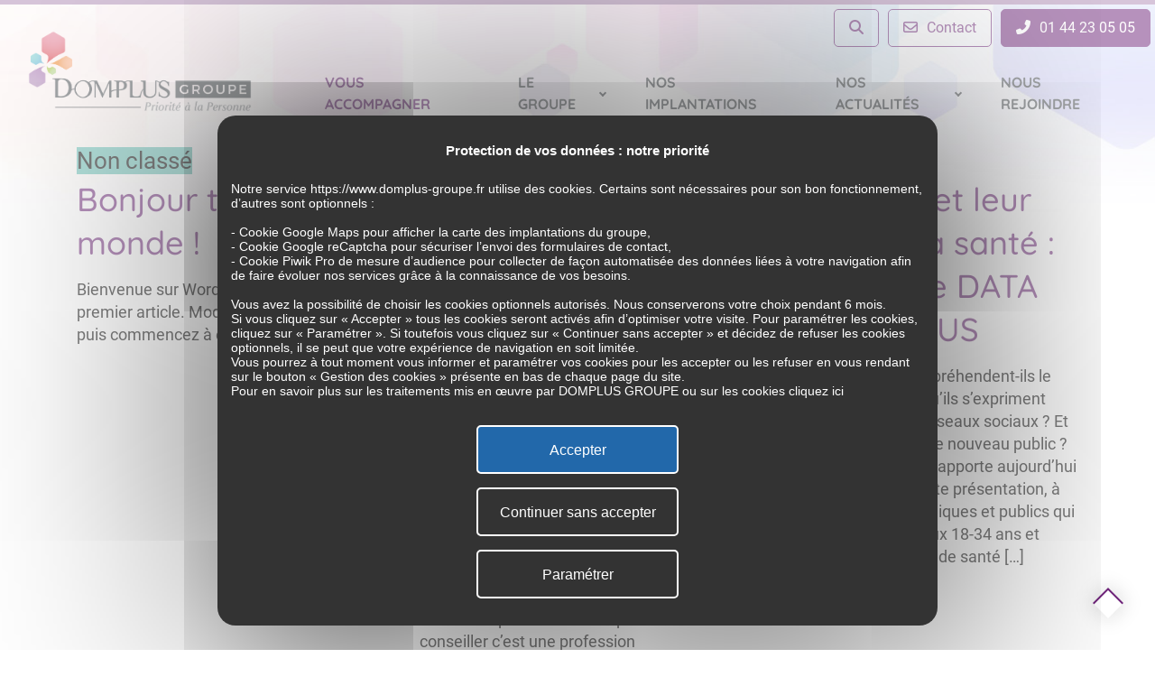

--- FILE ---
content_type: text/html; charset=UTF-8
request_url: https://www.domplus-groupe.fr/category/non-classe/
body_size: 12963
content:
<!doctype html>
<html lang="fr-FR">
<head>
<meta charset="UTF-8" />
<meta name="viewport" content="width=device-width, initial-scale=1">
<title>Archives des Non classé - Domplus</title>

<meta name='robots' content='index, follow, max-image-preview:large, max-snippet:-1, max-video-preview:-1' />

	<!-- This site is optimized with the Yoast SEO plugin v26.7 - https://yoast.com/wordpress/plugins/seo/ -->
	<link rel="canonical" href="https://www.domplus-groupe.fr/category/non-classe/" />
	<meta property="og:locale" content="fr_FR" />
	<meta property="og:type" content="article" />
	<meta property="og:title" content="Archives des Non classé - Domplus" />
	<meta property="og:url" content="https://www.domplus-groupe.fr/category/non-classe/" />
	<meta property="og:site_name" content="Domplus" />
	<meta name="twitter:card" content="summary_large_image" />
	<meta name="twitter:site" content="@blog_domplus" />
	<script type="application/ld+json" class="yoast-schema-graph">{"@context":"https://schema.org","@graph":[{"@type":"CollectionPage","@id":"https://www.domplus-groupe.fr/category/non-classe/","url":"https://www.domplus-groupe.fr/category/non-classe/","name":"Archives des Non classé - Domplus","isPartOf":{"@id":"https://www.domplus-groupe.fr/#website"},"breadcrumb":{"@id":"https://www.domplus-groupe.fr/category/non-classe/#breadcrumb"},"inLanguage":"fr-FR"},{"@type":"BreadcrumbList","@id":"https://www.domplus-groupe.fr/category/non-classe/#breadcrumb","itemListElement":[{"@type":"ListItem","position":1,"name":"Accueil","item":"https://www.domplus-groupe.fr/"},{"@type":"ListItem","position":2,"name":"Non classé"}]},{"@type":"WebSite","@id":"https://www.domplus-groupe.fr/#website","url":"https://www.domplus-groupe.fr/","name":"Domplus","description":"Accompagner tous les parcours de vie","publisher":{"@id":"https://www.domplus-groupe.fr/#organization"},"potentialAction":[{"@type":"SearchAction","target":{"@type":"EntryPoint","urlTemplate":"https://www.domplus-groupe.fr/?s={search_term_string}"},"query-input":{"@type":"PropertyValueSpecification","valueRequired":true,"valueName":"search_term_string"}}],"inLanguage":"fr-FR"},{"@type":"Organization","@id":"https://www.domplus-groupe.fr/#organization","name":"Domplus Groupe","url":"https://www.domplus-groupe.fr/","logo":{"@type":"ImageObject","inLanguage":"fr-FR","@id":"https://www.domplus-groupe.fr/#/schema/logo/image/","url":"https://www.domplus-groupe.fr/wp-content/uploads/2022/05/Logo-DomplusGroupe_2018_RVB_FondBlanc.png","contentUrl":"https://www.domplus-groupe.fr/wp-content/uploads/2022/05/Logo-DomplusGroupe_2018_RVB_FondBlanc.png","width":1273,"height":471,"caption":"Domplus Groupe"},"image":{"@id":"https://www.domplus-groupe.fr/#/schema/logo/image/"},"sameAs":["https://x.com/blog_domplus","https://www.linkedin.com/company/domplusgroupeprioritealapersonne"]}]}</script>
	<!-- / Yoast SEO plugin. -->


<link rel="alternate" type="application/rss+xml" title="Domplus &raquo; Flux de la catégorie Non classé" href="https://www.domplus-groupe.fr/category/non-classe/feed/" />
<style id='wp-img-auto-sizes-contain-inline-css'>
img:is([sizes=auto i],[sizes^="auto," i]){contain-intrinsic-size:3000px 1500px}
/*# sourceURL=wp-img-auto-sizes-contain-inline-css */
</style>
<style id='wp-emoji-styles-inline-css'>

	img.wp-smiley, img.emoji {
		display: inline !important;
		border: none !important;
		box-shadow: none !important;
		height: 1em !important;
		width: 1em !important;
		margin: 0 0.07em !important;
		vertical-align: -0.1em !important;
		background: none !important;
		padding: 0 !important;
	}
/*# sourceURL=wp-emoji-styles-inline-css */
</style>
<style id='wp-block-library-inline-css'>
:root{--wp-block-synced-color:#7a00df;--wp-block-synced-color--rgb:122,0,223;--wp-bound-block-color:var(--wp-block-synced-color);--wp-editor-canvas-background:#ddd;--wp-admin-theme-color:#007cba;--wp-admin-theme-color--rgb:0,124,186;--wp-admin-theme-color-darker-10:#006ba1;--wp-admin-theme-color-darker-10--rgb:0,107,160.5;--wp-admin-theme-color-darker-20:#005a87;--wp-admin-theme-color-darker-20--rgb:0,90,135;--wp-admin-border-width-focus:2px}@media (min-resolution:192dpi){:root{--wp-admin-border-width-focus:1.5px}}.wp-element-button{cursor:pointer}:root .has-very-light-gray-background-color{background-color:#eee}:root .has-very-dark-gray-background-color{background-color:#313131}:root .has-very-light-gray-color{color:#eee}:root .has-very-dark-gray-color{color:#313131}:root .has-vivid-green-cyan-to-vivid-cyan-blue-gradient-background{background:linear-gradient(135deg,#00d084,#0693e3)}:root .has-purple-crush-gradient-background{background:linear-gradient(135deg,#34e2e4,#4721fb 50%,#ab1dfe)}:root .has-hazy-dawn-gradient-background{background:linear-gradient(135deg,#faaca8,#dad0ec)}:root .has-subdued-olive-gradient-background{background:linear-gradient(135deg,#fafae1,#67a671)}:root .has-atomic-cream-gradient-background{background:linear-gradient(135deg,#fdd79a,#004a59)}:root .has-nightshade-gradient-background{background:linear-gradient(135deg,#330968,#31cdcf)}:root .has-midnight-gradient-background{background:linear-gradient(135deg,#020381,#2874fc)}:root{--wp--preset--font-size--normal:16px;--wp--preset--font-size--huge:42px}.has-regular-font-size{font-size:1em}.has-larger-font-size{font-size:2.625em}.has-normal-font-size{font-size:var(--wp--preset--font-size--normal)}.has-huge-font-size{font-size:var(--wp--preset--font-size--huge)}.has-text-align-center{text-align:center}.has-text-align-left{text-align:left}.has-text-align-right{text-align:right}.has-fit-text{white-space:nowrap!important}#end-resizable-editor-section{display:none}.aligncenter{clear:both}.items-justified-left{justify-content:flex-start}.items-justified-center{justify-content:center}.items-justified-right{justify-content:flex-end}.items-justified-space-between{justify-content:space-between}.screen-reader-text{border:0;clip-path:inset(50%);height:1px;margin:-1px;overflow:hidden;padding:0;position:absolute;width:1px;word-wrap:normal!important}.screen-reader-text:focus{background-color:#ddd;clip-path:none;color:#444;display:block;font-size:1em;height:auto;left:5px;line-height:normal;padding:15px 23px 14px;text-decoration:none;top:5px;width:auto;z-index:100000}html :where(.has-border-color){border-style:solid}html :where([style*=border-top-color]){border-top-style:solid}html :where([style*=border-right-color]){border-right-style:solid}html :where([style*=border-bottom-color]){border-bottom-style:solid}html :where([style*=border-left-color]){border-left-style:solid}html :where([style*=border-width]){border-style:solid}html :where([style*=border-top-width]){border-top-style:solid}html :where([style*=border-right-width]){border-right-style:solid}html :where([style*=border-bottom-width]){border-bottom-style:solid}html :where([style*=border-left-width]){border-left-style:solid}html :where(img[class*=wp-image-]){height:auto;max-width:100%}:where(figure){margin:0 0 1em}html :where(.is-position-sticky){--wp-admin--admin-bar--position-offset:var(--wp-admin--admin-bar--height,0px)}@media screen and (max-width:600px){html :where(.is-position-sticky){--wp-admin--admin-bar--position-offset:0px}}

/*# sourceURL=wp-block-library-inline-css */
</style><style id='wp-block-heading-inline-css'>
h1:where(.wp-block-heading).has-background,h2:where(.wp-block-heading).has-background,h3:where(.wp-block-heading).has-background,h4:where(.wp-block-heading).has-background,h5:where(.wp-block-heading).has-background,h6:where(.wp-block-heading).has-background{padding:1.25em 2.375em}h1.has-text-align-left[style*=writing-mode]:where([style*=vertical-lr]),h1.has-text-align-right[style*=writing-mode]:where([style*=vertical-rl]),h2.has-text-align-left[style*=writing-mode]:where([style*=vertical-lr]),h2.has-text-align-right[style*=writing-mode]:where([style*=vertical-rl]),h3.has-text-align-left[style*=writing-mode]:where([style*=vertical-lr]),h3.has-text-align-right[style*=writing-mode]:where([style*=vertical-rl]),h4.has-text-align-left[style*=writing-mode]:where([style*=vertical-lr]),h4.has-text-align-right[style*=writing-mode]:where([style*=vertical-rl]),h5.has-text-align-left[style*=writing-mode]:where([style*=vertical-lr]),h5.has-text-align-right[style*=writing-mode]:where([style*=vertical-rl]),h6.has-text-align-left[style*=writing-mode]:where([style*=vertical-lr]),h6.has-text-align-right[style*=writing-mode]:where([style*=vertical-rl]){rotate:180deg}
/*# sourceURL=https://www.domplus-groupe.fr/wp-includes/blocks/heading/style.min.css */
</style>
<style id='wp-block-paragraph-inline-css'>
.is-small-text{font-size:.875em}.is-regular-text{font-size:1em}.is-large-text{font-size:2.25em}.is-larger-text{font-size:3em}.has-drop-cap:not(:focus):first-letter{float:left;font-size:8.4em;font-style:normal;font-weight:100;line-height:.68;margin:.05em .1em 0 0;text-transform:uppercase}body.rtl .has-drop-cap:not(:focus):first-letter{float:none;margin-left:.1em}p.has-drop-cap.has-background{overflow:hidden}:root :where(p.has-background){padding:1.25em 2.375em}:where(p.has-text-color:not(.has-link-color)) a{color:inherit}p.has-text-align-left[style*="writing-mode:vertical-lr"],p.has-text-align-right[style*="writing-mode:vertical-rl"]{rotate:180deg}
/*# sourceURL=https://www.domplus-groupe.fr/wp-includes/blocks/paragraph/style.min.css */
</style>
<style id='global-styles-inline-css'>
:root{--wp--preset--aspect-ratio--square: 1;--wp--preset--aspect-ratio--4-3: 4/3;--wp--preset--aspect-ratio--3-4: 3/4;--wp--preset--aspect-ratio--3-2: 3/2;--wp--preset--aspect-ratio--2-3: 2/3;--wp--preset--aspect-ratio--16-9: 16/9;--wp--preset--aspect-ratio--9-16: 9/16;--wp--preset--color--black: #000000;--wp--preset--color--cyan-bluish-gray: #abb8c3;--wp--preset--color--white: #ffffff;--wp--preset--color--pale-pink: #f78da7;--wp--preset--color--vivid-red: #cf2e2e;--wp--preset--color--luminous-vivid-orange: #ff6900;--wp--preset--color--luminous-vivid-amber: #fcb900;--wp--preset--color--light-green-cyan: #7bdcb5;--wp--preset--color--vivid-green-cyan: #00d084;--wp--preset--color--pale-cyan-blue: #8ed1fc;--wp--preset--color--vivid-cyan-blue: #0693e3;--wp--preset--color--vivid-purple: #9b51e0;--wp--preset--color--noir: #000000;--wp--preset--color--gris-1: #464b50;--wp--preset--color--gris-2: #8d8f92;--wp--preset--color--gris-3: #dfe0e2;--wp--preset--color--blanc: #ffffff;--wp--preset--color--jaune: #ffd887;--wp--preset--color--violet: #af8ab4;--wp--preset--color--bleu: #6eccce;--wp--preset--color--orange: #fcac84;--wp--preset--color--rose: #e98199;--wp--preset--color--vert: #c2d589;--wp--preset--color--violet-fort: #6e2479;--wp--preset--color--bleu-fort: #0098a6;--wp--preset--color--e-5007-c-fort: #e5007c;--wp--preset--color--jaune-fort: #ffb512;--wp--preset--color--orange-fort: #ea5b0a;--wp--preset--color--vert-fort: #82bf00;--wp--preset--gradient--vivid-cyan-blue-to-vivid-purple: linear-gradient(135deg,rgb(6,147,227) 0%,rgb(155,81,224) 100%);--wp--preset--gradient--light-green-cyan-to-vivid-green-cyan: linear-gradient(135deg,rgb(122,220,180) 0%,rgb(0,208,130) 100%);--wp--preset--gradient--luminous-vivid-amber-to-luminous-vivid-orange: linear-gradient(135deg,rgb(252,185,0) 0%,rgb(255,105,0) 100%);--wp--preset--gradient--luminous-vivid-orange-to-vivid-red: linear-gradient(135deg,rgb(255,105,0) 0%,rgb(207,46,46) 100%);--wp--preset--gradient--very-light-gray-to-cyan-bluish-gray: linear-gradient(135deg,rgb(238,238,238) 0%,rgb(169,184,195) 100%);--wp--preset--gradient--cool-to-warm-spectrum: linear-gradient(135deg,rgb(74,234,220) 0%,rgb(151,120,209) 20%,rgb(207,42,186) 40%,rgb(238,44,130) 60%,rgb(251,105,98) 80%,rgb(254,248,76) 100%);--wp--preset--gradient--blush-light-purple: linear-gradient(135deg,rgb(255,206,236) 0%,rgb(152,150,240) 100%);--wp--preset--gradient--blush-bordeaux: linear-gradient(135deg,rgb(254,205,165) 0%,rgb(254,45,45) 50%,rgb(107,0,62) 100%);--wp--preset--gradient--luminous-dusk: linear-gradient(135deg,rgb(255,203,112) 0%,rgb(199,81,192) 50%,rgb(65,88,208) 100%);--wp--preset--gradient--pale-ocean: linear-gradient(135deg,rgb(255,245,203) 0%,rgb(182,227,212) 50%,rgb(51,167,181) 100%);--wp--preset--gradient--electric-grass: linear-gradient(135deg,rgb(202,248,128) 0%,rgb(113,206,126) 100%);--wp--preset--gradient--midnight: linear-gradient(135deg,rgb(2,3,129) 0%,rgb(40,116,252) 100%);--wp--preset--font-size--small: 13px;--wp--preset--font-size--medium: 20px;--wp--preset--font-size--large: 36px;--wp--preset--font-size--x-large: 42px;--wp--preset--spacing--20: 0.44rem;--wp--preset--spacing--30: 0.67rem;--wp--preset--spacing--40: 1rem;--wp--preset--spacing--50: 1.5rem;--wp--preset--spacing--60: 2.25rem;--wp--preset--spacing--70: 3.38rem;--wp--preset--spacing--80: 5.06rem;--wp--preset--shadow--natural: 6px 6px 9px rgba(0, 0, 0, 0.2);--wp--preset--shadow--deep: 12px 12px 50px rgba(0, 0, 0, 0.4);--wp--preset--shadow--sharp: 6px 6px 0px rgba(0, 0, 0, 0.2);--wp--preset--shadow--outlined: 6px 6px 0px -3px rgb(255, 255, 255), 6px 6px rgb(0, 0, 0);--wp--preset--shadow--crisp: 6px 6px 0px rgb(0, 0, 0);}:root { --wp--style--global--content-size: large;--wp--style--global--wide-size: large; }:where(body) { margin: 0; }.wp-site-blocks > .alignleft { float: left; margin-right: 2em; }.wp-site-blocks > .alignright { float: right; margin-left: 2em; }.wp-site-blocks > .aligncenter { justify-content: center; margin-left: auto; margin-right: auto; }:where(.is-layout-flex){gap: 0.5em;}:where(.is-layout-grid){gap: 0.5em;}.is-layout-flow > .alignleft{float: left;margin-inline-start: 0;margin-inline-end: 2em;}.is-layout-flow > .alignright{float: right;margin-inline-start: 2em;margin-inline-end: 0;}.is-layout-flow > .aligncenter{margin-left: auto !important;margin-right: auto !important;}.is-layout-constrained > .alignleft{float: left;margin-inline-start: 0;margin-inline-end: 2em;}.is-layout-constrained > .alignright{float: right;margin-inline-start: 2em;margin-inline-end: 0;}.is-layout-constrained > .aligncenter{margin-left: auto !important;margin-right: auto !important;}.is-layout-constrained > :where(:not(.alignleft):not(.alignright):not(.alignfull)){max-width: var(--wp--style--global--content-size);margin-left: auto !important;margin-right: auto !important;}.is-layout-constrained > .alignwide{max-width: var(--wp--style--global--wide-size);}body .is-layout-flex{display: flex;}.is-layout-flex{flex-wrap: wrap;align-items: center;}.is-layout-flex > :is(*, div){margin: 0;}body .is-layout-grid{display: grid;}.is-layout-grid > :is(*, div){margin: 0;}body{padding-top: 0px;padding-right: 0px;padding-bottom: 0px;padding-left: 0px;}a:where(:not(.wp-element-button)){text-decoration: underline;}:root :where(.wp-element-button, .wp-block-button__link){background-color: #32373c;border-width: 0;color: #fff;font-family: inherit;font-size: inherit;font-style: inherit;font-weight: inherit;letter-spacing: inherit;line-height: inherit;padding-top: calc(0.667em + 2px);padding-right: calc(1.333em + 2px);padding-bottom: calc(0.667em + 2px);padding-left: calc(1.333em + 2px);text-decoration: none;text-transform: inherit;}.has-black-color{color: var(--wp--preset--color--black) !important;}.has-cyan-bluish-gray-color{color: var(--wp--preset--color--cyan-bluish-gray) !important;}.has-white-color{color: var(--wp--preset--color--white) !important;}.has-pale-pink-color{color: var(--wp--preset--color--pale-pink) !important;}.has-vivid-red-color{color: var(--wp--preset--color--vivid-red) !important;}.has-luminous-vivid-orange-color{color: var(--wp--preset--color--luminous-vivid-orange) !important;}.has-luminous-vivid-amber-color{color: var(--wp--preset--color--luminous-vivid-amber) !important;}.has-light-green-cyan-color{color: var(--wp--preset--color--light-green-cyan) !important;}.has-vivid-green-cyan-color{color: var(--wp--preset--color--vivid-green-cyan) !important;}.has-pale-cyan-blue-color{color: var(--wp--preset--color--pale-cyan-blue) !important;}.has-vivid-cyan-blue-color{color: var(--wp--preset--color--vivid-cyan-blue) !important;}.has-vivid-purple-color{color: var(--wp--preset--color--vivid-purple) !important;}.has-noir-color{color: var(--wp--preset--color--noir) !important;}.has-gris-1-color{color: var(--wp--preset--color--gris-1) !important;}.has-gris-2-color{color: var(--wp--preset--color--gris-2) !important;}.has-gris-3-color{color: var(--wp--preset--color--gris-3) !important;}.has-blanc-color{color: var(--wp--preset--color--blanc) !important;}.has-jaune-color{color: var(--wp--preset--color--jaune) !important;}.has-violet-color{color: var(--wp--preset--color--violet) !important;}.has-bleu-color{color: var(--wp--preset--color--bleu) !important;}.has-orange-color{color: var(--wp--preset--color--orange) !important;}.has-rose-color{color: var(--wp--preset--color--rose) !important;}.has-vert-color{color: var(--wp--preset--color--vert) !important;}.has-violet-fort-color{color: var(--wp--preset--color--violet-fort) !important;}.has-bleu-fort-color{color: var(--wp--preset--color--bleu-fort) !important;}.has-e-5007-c-fort-color{color: var(--wp--preset--color--e-5007-c-fort) !important;}.has-jaune-fort-color{color: var(--wp--preset--color--jaune-fort) !important;}.has-orange-fort-color{color: var(--wp--preset--color--orange-fort) !important;}.has-vert-fort-color{color: var(--wp--preset--color--vert-fort) !important;}.has-black-background-color{background-color: var(--wp--preset--color--black) !important;}.has-cyan-bluish-gray-background-color{background-color: var(--wp--preset--color--cyan-bluish-gray) !important;}.has-white-background-color{background-color: var(--wp--preset--color--white) !important;}.has-pale-pink-background-color{background-color: var(--wp--preset--color--pale-pink) !important;}.has-vivid-red-background-color{background-color: var(--wp--preset--color--vivid-red) !important;}.has-luminous-vivid-orange-background-color{background-color: var(--wp--preset--color--luminous-vivid-orange) !important;}.has-luminous-vivid-amber-background-color{background-color: var(--wp--preset--color--luminous-vivid-amber) !important;}.has-light-green-cyan-background-color{background-color: var(--wp--preset--color--light-green-cyan) !important;}.has-vivid-green-cyan-background-color{background-color: var(--wp--preset--color--vivid-green-cyan) !important;}.has-pale-cyan-blue-background-color{background-color: var(--wp--preset--color--pale-cyan-blue) !important;}.has-vivid-cyan-blue-background-color{background-color: var(--wp--preset--color--vivid-cyan-blue) !important;}.has-vivid-purple-background-color{background-color: var(--wp--preset--color--vivid-purple) !important;}.has-noir-background-color{background-color: var(--wp--preset--color--noir) !important;}.has-gris-1-background-color{background-color: var(--wp--preset--color--gris-1) !important;}.has-gris-2-background-color{background-color: var(--wp--preset--color--gris-2) !important;}.has-gris-3-background-color{background-color: var(--wp--preset--color--gris-3) !important;}.has-blanc-background-color{background-color: var(--wp--preset--color--blanc) !important;}.has-jaune-background-color{background-color: var(--wp--preset--color--jaune) !important;}.has-violet-background-color{background-color: var(--wp--preset--color--violet) !important;}.has-bleu-background-color{background-color: var(--wp--preset--color--bleu) !important;}.has-orange-background-color{background-color: var(--wp--preset--color--orange) !important;}.has-rose-background-color{background-color: var(--wp--preset--color--rose) !important;}.has-vert-background-color{background-color: var(--wp--preset--color--vert) !important;}.has-violet-fort-background-color{background-color: var(--wp--preset--color--violet-fort) !important;}.has-bleu-fort-background-color{background-color: var(--wp--preset--color--bleu-fort) !important;}.has-e-5007-c-fort-background-color{background-color: var(--wp--preset--color--e-5007-c-fort) !important;}.has-jaune-fort-background-color{background-color: var(--wp--preset--color--jaune-fort) !important;}.has-orange-fort-background-color{background-color: var(--wp--preset--color--orange-fort) !important;}.has-vert-fort-background-color{background-color: var(--wp--preset--color--vert-fort) !important;}.has-black-border-color{border-color: var(--wp--preset--color--black) !important;}.has-cyan-bluish-gray-border-color{border-color: var(--wp--preset--color--cyan-bluish-gray) !important;}.has-white-border-color{border-color: var(--wp--preset--color--white) !important;}.has-pale-pink-border-color{border-color: var(--wp--preset--color--pale-pink) !important;}.has-vivid-red-border-color{border-color: var(--wp--preset--color--vivid-red) !important;}.has-luminous-vivid-orange-border-color{border-color: var(--wp--preset--color--luminous-vivid-orange) !important;}.has-luminous-vivid-amber-border-color{border-color: var(--wp--preset--color--luminous-vivid-amber) !important;}.has-light-green-cyan-border-color{border-color: var(--wp--preset--color--light-green-cyan) !important;}.has-vivid-green-cyan-border-color{border-color: var(--wp--preset--color--vivid-green-cyan) !important;}.has-pale-cyan-blue-border-color{border-color: var(--wp--preset--color--pale-cyan-blue) !important;}.has-vivid-cyan-blue-border-color{border-color: var(--wp--preset--color--vivid-cyan-blue) !important;}.has-vivid-purple-border-color{border-color: var(--wp--preset--color--vivid-purple) !important;}.has-noir-border-color{border-color: var(--wp--preset--color--noir) !important;}.has-gris-1-border-color{border-color: var(--wp--preset--color--gris-1) !important;}.has-gris-2-border-color{border-color: var(--wp--preset--color--gris-2) !important;}.has-gris-3-border-color{border-color: var(--wp--preset--color--gris-3) !important;}.has-blanc-border-color{border-color: var(--wp--preset--color--blanc) !important;}.has-jaune-border-color{border-color: var(--wp--preset--color--jaune) !important;}.has-violet-border-color{border-color: var(--wp--preset--color--violet) !important;}.has-bleu-border-color{border-color: var(--wp--preset--color--bleu) !important;}.has-orange-border-color{border-color: var(--wp--preset--color--orange) !important;}.has-rose-border-color{border-color: var(--wp--preset--color--rose) !important;}.has-vert-border-color{border-color: var(--wp--preset--color--vert) !important;}.has-violet-fort-border-color{border-color: var(--wp--preset--color--violet-fort) !important;}.has-bleu-fort-border-color{border-color: var(--wp--preset--color--bleu-fort) !important;}.has-e-5007-c-fort-border-color{border-color: var(--wp--preset--color--e-5007-c-fort) !important;}.has-jaune-fort-border-color{border-color: var(--wp--preset--color--jaune-fort) !important;}.has-orange-fort-border-color{border-color: var(--wp--preset--color--orange-fort) !important;}.has-vert-fort-border-color{border-color: var(--wp--preset--color--vert-fort) !important;}.has-vivid-cyan-blue-to-vivid-purple-gradient-background{background: var(--wp--preset--gradient--vivid-cyan-blue-to-vivid-purple) !important;}.has-light-green-cyan-to-vivid-green-cyan-gradient-background{background: var(--wp--preset--gradient--light-green-cyan-to-vivid-green-cyan) !important;}.has-luminous-vivid-amber-to-luminous-vivid-orange-gradient-background{background: var(--wp--preset--gradient--luminous-vivid-amber-to-luminous-vivid-orange) !important;}.has-luminous-vivid-orange-to-vivid-red-gradient-background{background: var(--wp--preset--gradient--luminous-vivid-orange-to-vivid-red) !important;}.has-very-light-gray-to-cyan-bluish-gray-gradient-background{background: var(--wp--preset--gradient--very-light-gray-to-cyan-bluish-gray) !important;}.has-cool-to-warm-spectrum-gradient-background{background: var(--wp--preset--gradient--cool-to-warm-spectrum) !important;}.has-blush-light-purple-gradient-background{background: var(--wp--preset--gradient--blush-light-purple) !important;}.has-blush-bordeaux-gradient-background{background: var(--wp--preset--gradient--blush-bordeaux) !important;}.has-luminous-dusk-gradient-background{background: var(--wp--preset--gradient--luminous-dusk) !important;}.has-pale-ocean-gradient-background{background: var(--wp--preset--gradient--pale-ocean) !important;}.has-electric-grass-gradient-background{background: var(--wp--preset--gradient--electric-grass) !important;}.has-midnight-gradient-background{background: var(--wp--preset--gradient--midnight) !important;}.has-small-font-size{font-size: var(--wp--preset--font-size--small) !important;}.has-medium-font-size{font-size: var(--wp--preset--font-size--medium) !important;}.has-large-font-size{font-size: var(--wp--preset--font-size--large) !important;}.has-x-large-font-size{font-size: var(--wp--preset--font-size--x-large) !important;}
/*# sourceURL=global-styles-inline-css */
</style>

<link rel='stylesheet' id='contact-form-7-css' href='https://www.domplus-groupe.fr/wp-content/plugins/contact-form-7/includes/css/styles.css?ver=6.1.4' media='all' />
<link rel='stylesheet' id='bootstrap.min-css' href='https://www.domplus-groupe.fr/wp-content/themes/domplus/assets/vendor/bootstrap-4.6.0-dist/css/bootstrap.min.css?ver=6.9' media='all' />
<link rel='stylesheet' id='fontawesome.min-css' href='https://www.domplus-groupe.fr/wp-content/themes/domplus/assets/vendor/fontawesome-6.4.2/css/all.min.css?ver=6.9' media='all' />
<link rel='stylesheet' id='swiper.min-css' href='https://www.domplus-groupe.fr/wp-content/themes/domplus/assets/vendor/swiper/css/swiper.bundle.min.css?ver=6.9' media='all' />
<link rel='stylesheet' id='theme.style-css' href='https://www.domplus-groupe.fr/wp-content/themes/domplus/assets/css/main.css?ver=1.8' media='all' />
<link rel='stylesheet' id='theme.style.responsive-css' href='https://www.domplus-groupe.fr/wp-content/themes/domplus/assets/css/responsive.css?ver=1.8' media='all' />
<script src="https://www.domplus-groupe.fr/wp-content/plugins/svg-support/vendor/DOMPurify/DOMPurify.min.js?ver=2.5.8" id="bodhi-dompurify-library-js"></script>
<script src="https://www.domplus-groupe.fr/wp-includes/js/jquery/jquery.min.js?ver=3.7.1" id="jquery-core-js"></script>
<script src="https://www.domplus-groupe.fr/wp-includes/js/jquery/jquery-migrate.min.js?ver=3.4.1" id="jquery-migrate-js"></script>
<script id="bodhi_svg_inline-js-extra">
var svgSettings = {"skipNested":""};
//# sourceURL=bodhi_svg_inline-js-extra
</script>
<script src="https://www.domplus-groupe.fr/wp-content/plugins/svg-support/js/min/svgs-inline-min.js" id="bodhi_svg_inline-js"></script>
<script id="bodhi_svg_inline-js-after">
cssTarget={"Bodhi":"img.style-svg","ForceInlineSVG":"style-svg"};ForceInlineSVGActive="false";frontSanitizationEnabled="on";
//# sourceURL=bodhi_svg_inline-js-after
</script>
<script src="https://www.domplus-groupe.fr/wp-content/themes/domplus/assets/vendor/bootstrap-4.6.0-dist/js/bootstrap.min.js?ver=6.9" id="jquery.bootstrap.min-js"></script>
<script src="https://www.domplus-groupe.fr/wp-content/themes/domplus/assets/vendor/tarteaucitron/tarteaucitron.js?ver=1.8" id="tarteaucitron-js"></script>
<script src="https://www.domplus-groupe.fr/wp-content/themes/domplus/assets/vendor/swiper/js/swiper.min.js?ver=6.9" id="swiper.js-js"></script>
<link rel="https://api.w.org/" href="https://www.domplus-groupe.fr/wp-json/" /><link rel="alternate" title="JSON" type="application/json" href="https://www.domplus-groupe.fr/wp-json/wp/v2/categories/1" /><link rel="EditURI" type="application/rsd+xml" title="RSD" href="https://www.domplus-groupe.fr/xmlrpc.php?rsd" />
<link rel="icon" href="https://www.domplus-groupe.fr/wp-content/uploads/2022/06/favicon-150x150.png" sizes="32x32" />
<link rel="icon" href="https://www.domplus-groupe.fr/wp-content/uploads/2022/06/favicon-300x300.png" sizes="192x192" />
<link rel="apple-touch-icon" href="https://www.domplus-groupe.fr/wp-content/uploads/2022/06/favicon-300x300.png" />
<meta name="msapplication-TileImage" content="https://www.domplus-groupe.fr/wp-content/uploads/2022/06/favicon-300x300.png" />
<style>
  :root {--footerLogo:url(https://www.domplus-groupe.fr/wp-content/uploads/2022/05/domplusFooter.png);}
  body {background-image: url(https://www.domplus-groupe.fr/wp-content/uploads/2022/05/defaultBanner.jpg)
  </style></head>
<body class="archive category category-non-classe category-1 wp-embed-responsive wp-theme-domplus">
	<header id="siteHeader">
		<div id="topBanner" role="banner">
			<ul>
				<li id="searchBttn"><a href="#" class="btn trans"><i class="fa fa-search"></i></a></li>
				<li id="contactBttn"><a href="https://www.domplus-groupe.fr/contact/" class="btn trans"><i class="far fa-envelope"></i><span>Contact</span></a></li>
				<li id="phoneBttn"><a href="tel:+33144230505" class="btn"><i class="fas fa-phone-alt"></i><span>01 44 23 05 05 </span></a></li>
			</ul>
					</div>
		<div id="topMenu">
		  <nav class="site-menu" aria-label="Menu principal">
				<a href="https://www.domplus-groupe.fr/" title="Domplus" rel="home" id="siteLogo">
					<h1>Domplus</h1>
		    	<img src="https://www.domplus-groupe.fr/wp-content/uploads/2022/05/Logo-DomplusGroupe_2018_RVB_FondBlanc.png" alt="Domplus">
		    </a>
		  	<button id="mainSiteMenu" title="Menu" aria-label="Déployer le menu">
		      <span></span>
		      <span></span>
		      <span></span>
		    </button>
			<div id="mainSiteMenuContainer" class="menu-menu-principal-container"><ul id="menu-menu-principal" class="menu"><li id="searchFormHolder"><form action="/" method="get" id="searchForm" role="search">
	<a id="searchClose">Fermer</a>
	<input type="text" name="s" id="search" placeholder="Rechercher" value="">
	<input type="submit" class="search-submit" value="Rechercher">
</form></li><li id="menu-item-37" class="menu-item menu-item-type-custom menu-item-object-custom menu-item-has-children special menu-item-37"><a title="Vous accompagner" href="#" aria-label="Aller sur la page Vous accompagner">Vous accompagner</a>
<ul class='sub-menu'><div class='sub-menu-wrap'>
	<li id="menu-item-41" class="menu-item menu-item-type-post_type menu-item-object-page menu-item-41"><a title="&lt;div class=&quot;universMenu&quot; style=&quot;--cellColor: #e5007c&quot;&gt;&lt;figure&gt;&lt;svg aria-hidden=&quot;true&quot; xmlns=&quot;http://www.w3.org/2000/svg&quot; viewBox=&quot;0 0 24.02 32.48&quot;&gt;&lt;path d=&quot;M23.93,7h0a1.86,1.86,0,0,0-.83-1c-.16-.21-6.86-4.13-9.45-5.52A3.07,3.07,0,0,0,11.51,0a4.43,4.43,0,0,0-1.9,1A96,96,0,0,1,1.24,5.82C.63,6.13.06,6.44.06,7.26h0C0,7.32,0,19.73,0,19.73A1.66,1.66,0,0,0,.73,21,40.92,40.92,0,0,0,4.6,23.29,5,5,0,0,1,6.48,25a3.77,3.77,0,0,1,.3,2.12l-.23,1.19c0,.15-.88,2.91-1.26,4.13,1.58-1.41,15.69-10.39,17.32-11C23.8,20.84,24,20,24,18.52c0-2.62,0-8,0-10.28A3.21,3.21,0,0,0,23.93,7Z&quot;/&gt;&lt;/svg&gt;&lt;img src=&quot;https://www.domplus-groupe.fr/wp-content/uploads/2022/05/quotidien.jpg&quot;&gt;&lt;/figure&gt;&lt;span&gt;Bien dans&lt;br&gt;&lt;strong&gt;mon quotidien&lt;/strong&gt;&lt;/span&gt;&lt;/div&gt;" href="https://www.domplus-groupe.fr/bien-dans-mon-quotidien/" aria-label="Aller sur la page &lt;div class=&quot;universMenu&quot; style=&quot;--cellColor: #e5007c&quot;&gt;&lt;figure&gt;&lt;svg aria-hidden=&quot;true&quot; xmlns=&quot;http://www.w3.org/2000/svg&quot; viewBox=&quot;0 0 24.02 32.48&quot;&gt;&lt;path d=&quot;M23.93,7h0a1.86,1.86,0,0,0-.83-1c-.16-.21-6.86-4.13-9.45-5.52A3.07,3.07,0,0,0,11.51,0a4.43,4.43,0,0,0-1.9,1A96,96,0,0,1,1.24,5.82C.63,6.13.06,6.44.06,7.26h0C0,7.32,0,19.73,0,19.73A1.66,1.66,0,0,0,.73,21,40.92,40.92,0,0,0,4.6,23.29,5,5,0,0,1,6.48,25a3.77,3.77,0,0,1,.3,2.12l-.23,1.19c0,.15-.88,2.91-1.26,4.13,1.58-1.41,15.69-10.39,17.32-11C23.8,20.84,24,20,24,18.52c0-2.62,0-8,0-10.28A3.21,3.21,0,0,0,23.93,7Z&quot;/&gt;&lt;/svg&gt;&lt;img src=&quot;https://www.domplus-groupe.fr/wp-content/uploads/2022/05/quotidien.jpg&quot;&gt;&lt;/figure&gt;&lt;span&gt;Bien dans&lt;br&gt;&lt;strong&gt;mon quotidien&lt;/strong&gt;&lt;/span&gt;&lt;/div&gt;"><div class="universMenu" style="--cellColor: #e5007c"><figure><svg aria-hidden="true" xmlns="http://www.w3.org/2000/svg" viewBox="0 0 24.02 32.48"><path d="M23.93,7h0a1.86,1.86,0,0,0-.83-1c-.16-.21-6.86-4.13-9.45-5.52A3.07,3.07,0,0,0,11.51,0a4.43,4.43,0,0,0-1.9,1A96,96,0,0,1,1.24,5.82C.63,6.13.06,6.44.06,7.26h0C0,7.32,0,19.73,0,19.73A1.66,1.66,0,0,0,.73,21,40.92,40.92,0,0,0,4.6,23.29,5,5,0,0,1,6.48,25a3.77,3.77,0,0,1,.3,2.12l-.23,1.19c0,.15-.88,2.91-1.26,4.13,1.58-1.41,15.69-10.39,17.32-11C23.8,20.84,24,20,24,18.52c0-2.62,0-8,0-10.28A3.21,3.21,0,0,0,23.93,7Z"/></svg><img src="https://www.domplus-groupe.fr/wp-content/uploads/2022/05/quotidien.jpg"></figure><span>Bien dans<br><strong>mon quotidien</strong></span></div></a></li>
	<li id="menu-item-40" class="menu-item menu-item-type-post_type menu-item-object-page menu-item-40"><a title="&lt;div class=&quot;universMenu&quot; style=&quot;--cellColor: #0098a6&quot;&gt;&lt;figure&gt;&lt;svg aria-hidden=&quot;true&quot; xmlns=&quot;http://www.w3.org/2000/svg&quot; viewBox=&quot;0 0 24.02 32.48&quot;&gt;&lt;path d=&quot;M23.93,7h0a1.86,1.86,0,0,0-.83-1c-.16-.21-6.86-4.13-9.45-5.52A3.07,3.07,0,0,0,11.51,0a4.43,4.43,0,0,0-1.9,1A96,96,0,0,1,1.24,5.82C.63,6.13.06,6.44.06,7.26h0C0,7.32,0,19.73,0,19.73A1.66,1.66,0,0,0,.73,21,40.92,40.92,0,0,0,4.6,23.29,5,5,0,0,1,6.48,25a3.77,3.77,0,0,1,.3,2.12l-.23,1.19c0,.15-.88,2.91-1.26,4.13,1.58-1.41,15.69-10.39,17.32-11C23.8,20.84,24,20,24,18.52c0-2.62,0-8,0-10.28A3.21,3.21,0,0,0,23.93,7Z&quot;/&gt;&lt;/svg&gt;&lt;img src=&quot;https://www.domplus-groupe.fr/wp-content/uploads/2022/05/activite.jpg&quot;&gt;&lt;/figure&gt;&lt;span&gt;Bien dans&lt;br&gt;&lt;strong&gt;mon activité&lt;/strong&gt;&lt;/span&gt;&lt;/div&gt;" href="https://www.domplus-groupe.fr/bien-dans-mon-activite/" aria-label="Aller sur la page &lt;div class=&quot;universMenu&quot; style=&quot;--cellColor: #0098a6&quot;&gt;&lt;figure&gt;&lt;svg aria-hidden=&quot;true&quot; xmlns=&quot;http://www.w3.org/2000/svg&quot; viewBox=&quot;0 0 24.02 32.48&quot;&gt;&lt;path d=&quot;M23.93,7h0a1.86,1.86,0,0,0-.83-1c-.16-.21-6.86-4.13-9.45-5.52A3.07,3.07,0,0,0,11.51,0a4.43,4.43,0,0,0-1.9,1A96,96,0,0,1,1.24,5.82C.63,6.13.06,6.44.06,7.26h0C0,7.32,0,19.73,0,19.73A1.66,1.66,0,0,0,.73,21,40.92,40.92,0,0,0,4.6,23.29,5,5,0,0,1,6.48,25a3.77,3.77,0,0,1,.3,2.12l-.23,1.19c0,.15-.88,2.91-1.26,4.13,1.58-1.41,15.69-10.39,17.32-11C23.8,20.84,24,20,24,18.52c0-2.62,0-8,0-10.28A3.21,3.21,0,0,0,23.93,7Z&quot;/&gt;&lt;/svg&gt;&lt;img src=&quot;https://www.domplus-groupe.fr/wp-content/uploads/2022/05/activite.jpg&quot;&gt;&lt;/figure&gt;&lt;span&gt;Bien dans&lt;br&gt;&lt;strong&gt;mon activité&lt;/strong&gt;&lt;/span&gt;&lt;/div&gt;"><div class="universMenu" style="--cellColor: #0098a6"><figure><svg aria-hidden="true" xmlns="http://www.w3.org/2000/svg" viewBox="0 0 24.02 32.48"><path d="M23.93,7h0a1.86,1.86,0,0,0-.83-1c-.16-.21-6.86-4.13-9.45-5.52A3.07,3.07,0,0,0,11.51,0a4.43,4.43,0,0,0-1.9,1A96,96,0,0,1,1.24,5.82C.63,6.13.06,6.44.06,7.26h0C0,7.32,0,19.73,0,19.73A1.66,1.66,0,0,0,.73,21,40.92,40.92,0,0,0,4.6,23.29,5,5,0,0,1,6.48,25a3.77,3.77,0,0,1,.3,2.12l-.23,1.19c0,.15-.88,2.91-1.26,4.13,1.58-1.41,15.69-10.39,17.32-11C23.8,20.84,24,20,24,18.52c0-2.62,0-8,0-10.28A3.21,3.21,0,0,0,23.93,7Z"/></svg><img src="https://www.domplus-groupe.fr/wp-content/uploads/2022/05/activite.jpg"></figure><span>Bien dans<br><strong>mon activité</strong></span></div></a></li>
	<li id="menu-item-39" class="menu-item menu-item-type-post_type menu-item-object-page menu-item-39"><a title="&lt;div class=&quot;universMenu&quot; style=&quot;--cellColor: #ea5b0a&quot;&gt;&lt;figure&gt;&lt;svg aria-hidden=&quot;true&quot; xmlns=&quot;http://www.w3.org/2000/svg&quot; viewBox=&quot;0 0 24.02 32.48&quot;&gt;&lt;path d=&quot;M23.93,7h0a1.86,1.86,0,0,0-.83-1c-.16-.21-6.86-4.13-9.45-5.52A3.07,3.07,0,0,0,11.51,0a4.43,4.43,0,0,0-1.9,1A96,96,0,0,1,1.24,5.82C.63,6.13.06,6.44.06,7.26h0C0,7.32,0,19.73,0,19.73A1.66,1.66,0,0,0,.73,21,40.92,40.92,0,0,0,4.6,23.29,5,5,0,0,1,6.48,25a3.77,3.77,0,0,1,.3,2.12l-.23,1.19c0,.15-.88,2.91-1.26,4.13,1.58-1.41,15.69-10.39,17.32-11C23.8,20.84,24,20,24,18.52c0-2.62,0-8,0-10.28A3.21,3.21,0,0,0,23.93,7Z&quot;/&gt;&lt;/svg&gt;&lt;img src=&quot;https://www.domplus-groupe.fr/wp-content/uploads/2022/05/sante.jpg&quot;&gt;&lt;/figure&gt;&lt;span&gt;Bien dans&lt;br&gt;&lt;strong&gt;ma santé&lt;/strong&gt;&lt;/span&gt;&lt;/div&gt;" href="https://www.domplus-groupe.fr/bien-dans-ma-sante/" aria-label="Aller sur la page &lt;div class=&quot;universMenu&quot; style=&quot;--cellColor: #ea5b0a&quot;&gt;&lt;figure&gt;&lt;svg aria-hidden=&quot;true&quot; xmlns=&quot;http://www.w3.org/2000/svg&quot; viewBox=&quot;0 0 24.02 32.48&quot;&gt;&lt;path d=&quot;M23.93,7h0a1.86,1.86,0,0,0-.83-1c-.16-.21-6.86-4.13-9.45-5.52A3.07,3.07,0,0,0,11.51,0a4.43,4.43,0,0,0-1.9,1A96,96,0,0,1,1.24,5.82C.63,6.13.06,6.44.06,7.26h0C0,7.32,0,19.73,0,19.73A1.66,1.66,0,0,0,.73,21,40.92,40.92,0,0,0,4.6,23.29,5,5,0,0,1,6.48,25a3.77,3.77,0,0,1,.3,2.12l-.23,1.19c0,.15-.88,2.91-1.26,4.13,1.58-1.41,15.69-10.39,17.32-11C23.8,20.84,24,20,24,18.52c0-2.62,0-8,0-10.28A3.21,3.21,0,0,0,23.93,7Z&quot;/&gt;&lt;/svg&gt;&lt;img src=&quot;https://www.domplus-groupe.fr/wp-content/uploads/2022/05/sante.jpg&quot;&gt;&lt;/figure&gt;&lt;span&gt;Bien dans&lt;br&gt;&lt;strong&gt;ma santé&lt;/strong&gt;&lt;/span&gt;&lt;/div&gt;"><div class="universMenu" style="--cellColor: #ea5b0a"><figure><svg aria-hidden="true" xmlns="http://www.w3.org/2000/svg" viewBox="0 0 24.02 32.48"><path d="M23.93,7h0a1.86,1.86,0,0,0-.83-1c-.16-.21-6.86-4.13-9.45-5.52A3.07,3.07,0,0,0,11.51,0a4.43,4.43,0,0,0-1.9,1A96,96,0,0,1,1.24,5.82C.63,6.13.06,6.44.06,7.26h0C0,7.32,0,19.73,0,19.73A1.66,1.66,0,0,0,.73,21,40.92,40.92,0,0,0,4.6,23.29,5,5,0,0,1,6.48,25a3.77,3.77,0,0,1,.3,2.12l-.23,1.19c0,.15-.88,2.91-1.26,4.13,1.58-1.41,15.69-10.39,17.32-11C23.8,20.84,24,20,24,18.52c0-2.62,0-8,0-10.28A3.21,3.21,0,0,0,23.93,7Z"/></svg><img src="https://www.domplus-groupe.fr/wp-content/uploads/2022/05/sante.jpg"></figure><span>Bien dans<br><strong>ma santé</strong></span></div></a></li>
	<li id="menu-item-38" class="menu-item menu-item-type-post_type menu-item-object-page menu-item-38"><a title="&lt;div class=&quot;universMenu&quot; style=&quot;--cellColor: #82bf00&quot;&gt;&lt;figure&gt;&lt;svg aria-hidden=&quot;true&quot; xmlns=&quot;http://www.w3.org/2000/svg&quot; viewBox=&quot;0 0 24.02 32.48&quot;&gt;&lt;path d=&quot;M23.93,7h0a1.86,1.86,0,0,0-.83-1c-.16-.21-6.86-4.13-9.45-5.52A3.07,3.07,0,0,0,11.51,0a4.43,4.43,0,0,0-1.9,1A96,96,0,0,1,1.24,5.82C.63,6.13.06,6.44.06,7.26h0C0,7.32,0,19.73,0,19.73A1.66,1.66,0,0,0,.73,21,40.92,40.92,0,0,0,4.6,23.29,5,5,0,0,1,6.48,25a3.77,3.77,0,0,1,.3,2.12l-.23,1.19c0,.15-.88,2.91-1.26,4.13,1.58-1.41,15.69-10.39,17.32-11C23.8,20.84,24,20,24,18.52c0-2.62,0-8,0-10.28A3.21,3.21,0,0,0,23.93,7Z&quot;/&gt;&lt;/svg&gt;&lt;img src=&quot;https://www.domplus-groupe.fr/wp-content/uploads/2022/05/vieillir.jpg&quot;&gt;&lt;/figure&gt;&lt;span&gt;Ensemble&lt;br&gt;&lt;strong&gt;bien vieillir&lt;/strong&gt;&lt;/span&gt;&lt;/div&gt;" href="https://www.domplus-groupe.fr/ensemble-bien-vieillir/" aria-label="Aller sur la page &lt;div class=&quot;universMenu&quot; style=&quot;--cellColor: #82bf00&quot;&gt;&lt;figure&gt;&lt;svg aria-hidden=&quot;true&quot; xmlns=&quot;http://www.w3.org/2000/svg&quot; viewBox=&quot;0 0 24.02 32.48&quot;&gt;&lt;path d=&quot;M23.93,7h0a1.86,1.86,0,0,0-.83-1c-.16-.21-6.86-4.13-9.45-5.52A3.07,3.07,0,0,0,11.51,0a4.43,4.43,0,0,0-1.9,1A96,96,0,0,1,1.24,5.82C.63,6.13.06,6.44.06,7.26h0C0,7.32,0,19.73,0,19.73A1.66,1.66,0,0,0,.73,21,40.92,40.92,0,0,0,4.6,23.29,5,5,0,0,1,6.48,25a3.77,3.77,0,0,1,.3,2.12l-.23,1.19c0,.15-.88,2.91-1.26,4.13,1.58-1.41,15.69-10.39,17.32-11C23.8,20.84,24,20,24,18.52c0-2.62,0-8,0-10.28A3.21,3.21,0,0,0,23.93,7Z&quot;/&gt;&lt;/svg&gt;&lt;img src=&quot;https://www.domplus-groupe.fr/wp-content/uploads/2022/05/vieillir.jpg&quot;&gt;&lt;/figure&gt;&lt;span&gt;Ensemble&lt;br&gt;&lt;strong&gt;bien vieillir&lt;/strong&gt;&lt;/span&gt;&lt;/div&gt;"><div class="universMenu" style="--cellColor: #82bf00"><figure><svg aria-hidden="true" xmlns="http://www.w3.org/2000/svg" viewBox="0 0 24.02 32.48"><path d="M23.93,7h0a1.86,1.86,0,0,0-.83-1c-.16-.21-6.86-4.13-9.45-5.52A3.07,3.07,0,0,0,11.51,0a4.43,4.43,0,0,0-1.9,1A96,96,0,0,1,1.24,5.82C.63,6.13.06,6.44.06,7.26h0C0,7.32,0,19.73,0,19.73A1.66,1.66,0,0,0,.73,21,40.92,40.92,0,0,0,4.6,23.29,5,5,0,0,1,6.48,25a3.77,3.77,0,0,1,.3,2.12l-.23,1.19c0,.15-.88,2.91-1.26,4.13,1.58-1.41,15.69-10.39,17.32-11C23.8,20.84,24,20,24,18.52c0-2.62,0-8,0-10.28A3.21,3.21,0,0,0,23.93,7Z"/></svg><img src="https://www.domplus-groupe.fr/wp-content/uploads/2022/05/vieillir.jpg"></figure><span>Ensemble<br><strong>bien vieillir</strong></span></div></a></li>
</div></ul>
</li>
<li id="menu-item-42" class="menu-item menu-item-type-post_type menu-item-object-page menu-item-has-children menu-item-42"><a title="Le groupe" href="https://www.domplus-groupe.fr/le-groupe/" aria-label="Aller sur la page Le groupe">Le groupe</a>
<ul class='sub-menu'><div class='sub-menu-wrap'>
	<li id="menu-item-496" class="menu-item menu-item-type-post_type menu-item-object-page menu-item-496"><a title="Historique" href="https://www.domplus-groupe.fr/le-groupe/historique/" aria-label="Aller sur la page Historique">Historique</a></li>
	<li id="menu-item-1105" class="menu-item menu-item-type-post_type menu-item-object-page menu-item-1105"><a title="Nos engagements" href="https://www.domplus-groupe.fr/le-groupe/nos-engagements/" aria-label="Aller sur la page Nos engagements">Nos engagements</a></li>
	<li id="menu-item-495" class="menu-item menu-item-type-post_type menu-item-object-page menu-item-495"><a title="Notre métier" href="https://www.domplus-groupe.fr/le-groupe/notre-metier/" aria-label="Aller sur la page Notre métier">Notre métier</a></li>
	<li id="menu-item-92" class="menu-item menu-item-type-post_type menu-item-object-page menu-item-has-children menu-item-92"><a title="Nos marques et nos offres" href="https://www.domplus-groupe.fr/le-groupe/nos-marques-et-nos-offres/" aria-label="Aller sur la page Nos marques et nos offres">Nos marques et nos offres</a>
	<ul class='sub-menu'><div class='sub-menu-wrap'>
		<li id="menu-item-657" class="menu-item menu-item-type-post_type menu-item-object-page menu-item-657"><a title="DHOMPLUS" href="https://www.domplus-groupe.fr/le-groupe/nos-marques-et-nos-offres/dhomplus/" aria-label="Aller sur la page DHOMPLUS">DHOMPLUS</a></li>
		<li id="menu-item-658" class="menu-item menu-item-type-post_type menu-item-object-page menu-item-658"><a title="CARE EXPERIENCE" href="https://www.domplus-groupe.fr/le-groupe/nos-marques-et-nos-offres/care-experience/" aria-label="Aller sur la page CARE EXPERIENCE">CARE EXPERIENCE</a></li>
		<li id="menu-item-659" class="menu-item menu-item-type-post_type menu-item-object-page menu-item-659"><a title="HABILITIS" href="https://www.domplus-groupe.fr/le-groupe/nos-marques-et-nos-offres/habilitis/" aria-label="Aller sur la page HABILITIS">HABILITIS</a></li>
		<li id="menu-item-660" class="menu-item menu-item-type-post_type menu-item-object-page menu-item-660"><a title="LIMITE" href="https://www.domplus-groupe.fr/le-groupe/nos-marques-et-nos-offres/limite/" aria-label="Aller sur la page LIMITE">LIMITE</a></li>
		<li id="menu-item-661" class="menu-item menu-item-type-post_type menu-item-object-page menu-item-661"><a title="BAZILE" href="https://www.domplus-groupe.fr/le-groupe/nos-marques-et-nos-offres/bazile/" aria-label="Aller sur la page BAZILE">BAZILE</a></li>
	</div></ul>
</li>
	<li id="menu-item-1901" class="menu-item menu-item-type-post_type menu-item-object-page menu-item-1901"><a title="Nos clients et partenaires" href="https://www.domplus-groupe.fr/le-groupe/nos-clients-et-partenaires/" aria-label="Aller sur la page Nos clients et partenaires">Nos clients et partenaires</a></li>
</div></ul>
</li>
<li id="menu-item-91" class="menu-item menu-item-type-post_type menu-item-object-page menu-item-91"><a title="Nos implantations" href="https://www.domplus-groupe.fr/le-groupe/nos-implantations/" aria-label="Aller sur la page Nos implantations">Nos implantations</a></li>
<li id="menu-item-97" class="menu-item menu-item-type-post_type menu-item-object-page menu-item-has-children menu-item-97"><a title="Nos actualités" href="https://www.domplus-groupe.fr/nos-actualites/" aria-label="Aller sur la page Nos actualités">Nos actualités</a>
<ul class='sub-menu'><div class='sub-menu-wrap'>
	<li id="menu-item-510" class="menu-item menu-item-type-post_type menu-item-object-page menu-item-510"><a title="Articles et vidéos" href="https://www.domplus-groupe.fr/nos-actualites/articles-et-videos/" aria-label="Aller sur la page Articles et vidéos">Articles et vidéos</a></li>
	<li id="menu-item-94" class="menu-item menu-item-type-post_type menu-item-object-page menu-item-94"><a title="Témoignages" href="https://www.domplus-groupe.fr/nos-actualites/temoignages/" aria-label="Aller sur la page Témoignages">Témoignages</a></li>
	<li id="menu-item-2048" class="menu-item menu-item-type-post_type menu-item-object-page menu-item-2048"><a title="Communiqués de presse" href="https://www.domplus-groupe.fr/nos-actualites/communiques-de-presse/" aria-label="Aller sur la page Communiqués de presse">Communiqués de presse</a></li>
	<li id="menu-item-95" class="menu-item menu-item-type-post_type menu-item-object-page menu-item-95"><a title="Nos événements" href="https://www.domplus-groupe.fr/nos-actualites/nos-evenements/" aria-label="Aller sur la page Nos événements">Nos événements</a></li>
</div></ul>
</li>
<li id="menu-item-1285" class="menu-item menu-item-type-post_type menu-item-object-page menu-item-1285"><a title="Nous rejoindre" href="https://www.domplus-groupe.fr/nous-rejoindre/" aria-label="Aller sur la page Nous rejoindre">Nous rejoindre</a></li>
</ul></div>		  </nav>
		</div>
	</header>
	<main id="main"><section id="content">
  <article>
    <div class="page-content">
    	<div class="container">
        <div class="page-content-inner">
    		        	        	        	        

        <section class="bloc-actualites">
                 	<div class="row">
	        	 					 					 					 										<article class="col-sm-4">
						<a href="https://www.domplus-groupe.fr/bonjour-tout-le-monde/" class="inner-picto">
							<figure>
								<img src="">
							</figure>
							<div>
								<span class="term" style="background-color:#68C0B6">Non classé</span>
								<h2>Bonjour tout le monde !</h2>
								<p><p>Bienvenue sur WordPress. Ceci est votre premier article. Modifiez-le ou supprimez-le, puis commencez à écrire !</p>
</p>
							</div>
						</a>
					</article> 
 					 					 					 					 										<article class="col-sm-4">
						<a href="https://www.domplus-groupe.fr/un-conseiller-domplus-nous-livre-en-interview-son-retour-dexperience-sur-laccompagnement-des-aidants/" class="inner-picto">
							<figure>
								<img src="">
							</figure>
							<div>
								<span class="term" style="background-color:#68C0B6">Non classé</span>
								<h2>Un conseiller DOMPLUS nous livre en interview son retour d&rsquo;expérience sur l&rsquo;accompagnement des aidants</h2>
								<p><p>Un conseiller DOMPLUS GROUPE nous livre en interview son retour d’expérience sur l’accompagnement des aidants. Découvrons ! Le métier de Conseiller DOMPLUS GROUPE 1/&nbsp;Comment décririez-vous votre profession&nbsp;? Ma profession de conseiller c’est une profession d’accompagnement et d’intermédiation sociale. Elle consiste à recevoir des demandes de personnes qui peuvent être en situation de vie complexe, cachant pour [&hellip;]</p>
</p>
							</div>
						</a>
					</article> 
 					 					 					 					 										<article class="col-sm-4">
						<a href="https://www.domplus-groupe.fr/les-jeunes-et-leur-rapport-a-la-sante-une-analyse-data-par-domplus/" class="inner-picto">
							<figure>
								<img src="">
							</figure>
							<div>
								<span class="term" style="background-color:#68C0B6">Non classé</span>
								<h2>Les jeunes et leur rapport à la santé : une analyse DATA par DOMPLUS</h2>
								<p><p>Comment les jeunes appréhendent-ils le thème de la santé lorsqu’ils s’expriment spontanément sur les réseaux sociaux ? Et comment s’adresser à ce nouveau public ? Ce sont les réponses qu’apporte aujourd’hui DOMPLUS, à travers cette présentation, à tous les acteurs économiques et publics qui souhaitent s’adresser aux 18-34 ans et notamment aux acteurs de santé [&hellip;]</p>
</p>
							</div>
						</a>
					</article> 
 					 					 					 					 										<article class="col-sm-4">
						<a href="https://www.domplus-groupe.fr/rallye-aicha-des-gazelles-aurelie-et-najette-sur-le-depart/" class="inner-picto">
							<figure>
								<img src="">
							</figure>
							<div>
								<span class="term" style="background-color:#68C0B6">Non classé</span>
								<h2>Rallye Aïcha des Gazelles : Aurélie et Najette sur le départ</h2>
								<p><p>À l’occasion de la 27ème&nbsp;édition du Rallye Aïcha des Gazelles, DOMPLUS soutient ses deux collaboratrices et s’engage dans un projet solidaire en partenariat avec l’association Cœur de Gazelles. L’entreprise a décidé de financer l’achat de 25 fauteuils roulants qui seront distribués par la caravane médicale tout au long de la traversée du rallye dans le [&hellip;]</p>
</p>
							</div>
						</a>
					</article> 
 					 					 					 					 										<article class="col-sm-4">
						<a href="https://www.domplus-groupe.fr/domplus-et-lassociation-coeur-de-gazelles-se-rencontrent-sur-laide-au-handicap/" class="inner-picto">
							<figure>
								<img src="">
							</figure>
							<div>
								<span class="term" style="background-color:#68C0B6">Non classé</span>
								<h2>DOMPLUS et l&rsquo;association Cœur de Gazelles se rencontrent sur l&rsquo;aide au handicap</h2>
								<p><p>Pour la première fois, un équipage DOMPLUS représenté par Aurélie Marc et Najette Fabry prendra le départ de la 27ème&nbsp;édition du Rallye Aïcha des Gazelles au Maroc. L’équipage a choisi de soutenir Cœur de Gazelles, une association née autour du rallye il y a quinze ans et très active dans le domaine de la santé&nbsp;: [&hellip;]</p>
</p>
							</div>
						</a>
					</article> 
 					 					 					 					 										<article class="col-sm-4">
						<a href="https://www.domplus-groupe.fr/domplus-sengage-aupres-de-la-fidh/" class="inner-picto">
							<figure>
								<img src="">
							</figure>
							<div>
								<span class="term" style="background-color:#68C0B6">Non classé</span>
								<h2>DOMPLUS s&rsquo;engage auprès de la FIDH</h2>
								<p><p>Pourquoi est-ce que DOMPLUS s’inscrit dans&nbsp;le mouvement mondial des Droits de l’Homme&nbsp;qu’est la FIDH&nbsp;? En quoi l’accompagnement quotidien de&nbsp; milliers de situations individuelles, au plus près de la vie de chacun, se connecte-t-il avec la défense opiniâtre des droits universels&nbsp;? Comment la centaine de collaborateurs et les milliers d’organismes, qu’ils soient partenaires, associations ou institutions [&hellip;]</p>
</p>
							</div>
						</a>
					</article> 
 					
	 				</div>
												</section>
      </div>
    </div>
  </article>
</section>
			
	</main>
	<footer id="footer">
		<div id="footerWrapper" class="container h-100">
			<div class="row no-gutters h-100" id="upper-footer">
				<div class="col-md-5 col-lg-3">
					<div class="innerFooter left">
						<img src="https://www.domplus-groupe.fr/wp-content/uploads/2022/05/domplusFooter.png" id="bottomLogo" alt="Domplus">
						<aside id="block-7" class="widget widget_block widget_text">
<p>Paris - Lyon - Bordeaux - Grenoble - Aix en Provence</p>
</aside>						<div id="footerSocialNetworks">
														<ul>
																							<li><a href="https://www.linkedin.com/company/domplusgroupeprioritealapersonne" class="in" target="_blank">Linkedin</a></li>
																<li><a href="https://twitter.com/domplus_groupe" class="tw" target="_blank">Twitter</a></li>
																						</ul>
						</div>
					</div>
				</div>
				<div class="col-md-6 offset-md-1 offset-lg-3 col-xl-5 offset-xl-4">
					<div class="innerFooter right">
						<aside id="nav_menu-2" class="widget widget_nav_menu"><div class="menu-pied-de-page-container"><ul id="menu-pied-de-page" class="menu"><li id="menu-item-261" class="menu-item menu-item-type-custom menu-item-object-custom menu-item-261"><a href="#">Vous accompagner</a></li>
<li id="menu-item-259" class="menu-item menu-item-type-post_type menu-item-object-page menu-item-259"><a href="https://www.domplus-groupe.fr/le-groupe/">Le groupe</a></li>
<li id="menu-item-260" class="menu-item menu-item-type-post_type menu-item-object-page menu-item-260"><a href="https://www.domplus-groupe.fr/nos-actualites/">Nos actualités</a></li>
<li id="menu-item-265" class="menu-item menu-item-type-post_type menu-item-object-page menu-item-265"><a href="https://www.domplus-groupe.fr/nous-rejoindre/">Nous rejoindre</a></li>
<li id="menu-item-258" class="menu-item menu-item-type-post_type menu-item-object-page menu-item-258"><a href="https://www.domplus-groupe.fr/contact/">Contact</a></li>
</ul></div></aside>						<div id="footerButtons">
							<a id="footerButtonContact" href="https://www.domplus-groupe.fr/contact/" class="btn white"><i class="far fa-envelope"></i><span>Envoyer un email</span></a>
							<a id="footerButtonPhone" href="https://www.domplus-groupe.fr/contact/" class="btn"><i class="fas fa-phone-alt"></i><span>Être rappelé</span></a>
							<p>Nous contacter</p>
							<a id="footerButtonCall" href="tel:+33144230505" class="btn white"><i class="far fa-user"></i><span>01 44 23 05 05 </span></a>
						</div>
			
					</div>
				</div>
			</div>
			<div id="legals-footer">
				<div class="row">
					<div class="col-md-6 order-2 order-md-1">
						<aside id="block-12" class="widget widget_block widget_text">
<p>©DOMPLUS GROUPE 2026 - Tous droits réservés</p>
</aside>					</div>
					<div class="col-md-6 text-md-right order-1 order-md-2 mt-4 mt-md-0">
						<aside id="block-11" class="widget widget_block widget_text">
<p><a href="https://www.domplus-groupe.fr/mentions-legales/" data-type="page" data-id="274">Mentions légales</a> - <a href="https://www.domplus-groupe.fr/accessibilite-du-site/" data-type="page" data-id="1258">Accessibilité</a> - <a href="https://www.domplus-groupe.fr/conditions-generales-dutilisation-du-site/" data-type="page" data-id="2478">C.G.U.</a> - <a href="https://www.domplus-groupe.fr/politique-de-confidentialite/" data-type="page" data-id="3">Politique de confidentialité</a> - <a href="https://www.domplus-groupe.fr/plan-du-site/" data-type="page" data-id="1261">Plan du site</a></p>
</aside>					</div>
				</div>
			</div>
		</div>
	</footer>
	<a href="#main" id="backtotop"></a>
<script>
window.GA_ID						= '';
window.GTM_TAG					= 'GTM-W3QXJLC';
window.GMAPS_API_KEY		= 'AIzaSyC2-0qCx3Dc3QJP9qGA3cHUIB4VIuPGnw4';
window.PIWIK            = 'fef1ce18-2ac8-49d5-9873-5d95b6b1bdbf';
window.PIWIK_CONTAINER  = 'yumens';
window.site_URL 				= 'https://www.domplus-groupe.fr';
window.privacyUrl				= 'https://www.domplus-groupe.fr/politique-de-confidentialite/';
</script>
<style>

    /* hide cookies icons */
    div#tarteaucitronAlertBig:before {
      display:none !important;
    }

    #tarteaucitronRoot div#tarteaucitronAlertBig{
      min-width: 285px !important;
      padding: 15px !important;
    }
    body #tarteaucitronRoot div#tarteaucitronAlertBig{
      transform: none !important;

    }

    span#tarteaucitronDisclaimerAlert {
      padding: 0 !important;
    }

    #tarteaucitronRoot #tarteaucitronAlertBig{
      position:relative !important;
      left:unset !important;
      margin-top:10% !important;
    }

    #tarteaucitronAlertBig a {
      color: #fff !important;
    }

    #tarteaucitronRoot span#tarteaucitronDisclaimerAlert u {
      color: #fff
    }

    #tarteaucitronPrivacyUrlDialog {
      color:#000 !important;
    }

    #tarteaucitronAlertBig #tarteaucitronPersonalize2,
    #tarteaucitronAlertBig .tarteaucitronCTAButton, 
    #tarteaucitronAlertBig #tarteaucitronCloseAlert {
      width:200px;
      margin-bottom:15px;
      display:block;
      margin-left:50%;
      -webkit-transform:translateX(-50%);
      transform:translateX(-50%);
      height:40px;
      border-radius:5px;
      border:2px solid #fff;
      outline:none;
      color: #fff;
      background: none;
    }

    #tarteaucitronAlertBig #tarteaucitronPersonalize2 {
      background: #2268aa;
    }

    .tarteaucitronCTAButton > span {
      display: none;
    }

    @media screen and (max-width: 900px) {

      #tarteaucitronAlertBig #tarteaucitronPersonalize2 {
        transform: translate(0,-5px);
      }

      #tarteaucitronAlertBig #tarteaucitronCloseAlert {
        transform: translateY(-66px);
      }

      #tarteaucitronAlertBig #tarteaucitronAllDenied2 {
        transform: translateY(66px);
      }
    }
    </style>

<script type="speculationrules">
{"prefetch":[{"source":"document","where":{"and":[{"href_matches":"/*"},{"not":{"href_matches":["/wp-*.php","/wp-admin/*","/wp-content/uploads/*","/wp-content/*","/wp-content/plugins/*","/wp-content/themes/domplus/*","/*\\?(.+)"]}},{"not":{"selector_matches":"a[rel~=\"nofollow\"]"}},{"not":{"selector_matches":".no-prefetch, .no-prefetch a"}}]},"eagerness":"conservative"}]}
</script>
<script src="https://www.domplus-groupe.fr/wp-includes/js/dist/hooks.min.js?ver=dd5603f07f9220ed27f1" id="wp-hooks-js"></script>
<script src="https://www.domplus-groupe.fr/wp-includes/js/dist/i18n.min.js?ver=c26c3dc7bed366793375" id="wp-i18n-js"></script>
<script id="wp-i18n-js-after">
wp.i18n.setLocaleData( { 'text direction\u0004ltr': [ 'ltr' ] } );
//# sourceURL=wp-i18n-js-after
</script>
<script src="https://www.domplus-groupe.fr/wp-content/plugins/contact-form-7/includes/swv/js/index.js?ver=6.1.4" id="swv-js"></script>
<script id="contact-form-7-js-translations">
( function( domain, translations ) {
	var localeData = translations.locale_data[ domain ] || translations.locale_data.messages;
	localeData[""].domain = domain;
	wp.i18n.setLocaleData( localeData, domain );
} )( "contact-form-7", {"translation-revision-date":"2025-02-06 12:02:14+0000","generator":"GlotPress\/4.0.1","domain":"messages","locale_data":{"messages":{"":{"domain":"messages","plural-forms":"nplurals=2; plural=n > 1;","lang":"fr"},"This contact form is placed in the wrong place.":["Ce formulaire de contact est plac\u00e9 dans un mauvais endroit."],"Error:":["Erreur\u00a0:"]}},"comment":{"reference":"includes\/js\/index.js"}} );
//# sourceURL=contact-form-7-js-translations
</script>
<script id="contact-form-7-js-before">
var wpcf7 = {
    "api": {
        "root": "https:\/\/www.domplus-groupe.fr\/wp-json\/",
        "namespace": "contact-form-7\/v1"
    }
};
//# sourceURL=contact-form-7-js-before
</script>
<script src="https://www.domplus-groupe.fr/wp-content/plugins/contact-form-7/includes/js/index.js?ver=6.1.4" id="contact-form-7-js"></script>
<script src="https://www.domplus-groupe.fr/wp-content/themes/domplus/assets/js/startup.js?ver=1.8" id="theme.start-js"></script>
<script id="wp-emoji-settings" type="application/json">
{"baseUrl":"https://s.w.org/images/core/emoji/17.0.2/72x72/","ext":".png","svgUrl":"https://s.w.org/images/core/emoji/17.0.2/svg/","svgExt":".svg","source":{"concatemoji":"https://www.domplus-groupe.fr/wp-includes/js/wp-emoji-release.min.js?ver=6.9"}}
</script>
<script type="module">
/*! This file is auto-generated */
const a=JSON.parse(document.getElementById("wp-emoji-settings").textContent),o=(window._wpemojiSettings=a,"wpEmojiSettingsSupports"),s=["flag","emoji"];function i(e){try{var t={supportTests:e,timestamp:(new Date).valueOf()};sessionStorage.setItem(o,JSON.stringify(t))}catch(e){}}function c(e,t,n){e.clearRect(0,0,e.canvas.width,e.canvas.height),e.fillText(t,0,0);t=new Uint32Array(e.getImageData(0,0,e.canvas.width,e.canvas.height).data);e.clearRect(0,0,e.canvas.width,e.canvas.height),e.fillText(n,0,0);const a=new Uint32Array(e.getImageData(0,0,e.canvas.width,e.canvas.height).data);return t.every((e,t)=>e===a[t])}function p(e,t){e.clearRect(0,0,e.canvas.width,e.canvas.height),e.fillText(t,0,0);var n=e.getImageData(16,16,1,1);for(let e=0;e<n.data.length;e++)if(0!==n.data[e])return!1;return!0}function u(e,t,n,a){switch(t){case"flag":return n(e,"\ud83c\udff3\ufe0f\u200d\u26a7\ufe0f","\ud83c\udff3\ufe0f\u200b\u26a7\ufe0f")?!1:!n(e,"\ud83c\udde8\ud83c\uddf6","\ud83c\udde8\u200b\ud83c\uddf6")&&!n(e,"\ud83c\udff4\udb40\udc67\udb40\udc62\udb40\udc65\udb40\udc6e\udb40\udc67\udb40\udc7f","\ud83c\udff4\u200b\udb40\udc67\u200b\udb40\udc62\u200b\udb40\udc65\u200b\udb40\udc6e\u200b\udb40\udc67\u200b\udb40\udc7f");case"emoji":return!a(e,"\ud83e\u1fac8")}return!1}function f(e,t,n,a){let r;const o=(r="undefined"!=typeof WorkerGlobalScope&&self instanceof WorkerGlobalScope?new OffscreenCanvas(300,150):document.createElement("canvas")).getContext("2d",{willReadFrequently:!0}),s=(o.textBaseline="top",o.font="600 32px Arial",{});return e.forEach(e=>{s[e]=t(o,e,n,a)}),s}function r(e){var t=document.createElement("script");t.src=e,t.defer=!0,document.head.appendChild(t)}a.supports={everything:!0,everythingExceptFlag:!0},new Promise(t=>{let n=function(){try{var e=JSON.parse(sessionStorage.getItem(o));if("object"==typeof e&&"number"==typeof e.timestamp&&(new Date).valueOf()<e.timestamp+604800&&"object"==typeof e.supportTests)return e.supportTests}catch(e){}return null}();if(!n){if("undefined"!=typeof Worker&&"undefined"!=typeof OffscreenCanvas&&"undefined"!=typeof URL&&URL.createObjectURL&&"undefined"!=typeof Blob)try{var e="postMessage("+f.toString()+"("+[JSON.stringify(s),u.toString(),c.toString(),p.toString()].join(",")+"));",a=new Blob([e],{type:"text/javascript"});const r=new Worker(URL.createObjectURL(a),{name:"wpTestEmojiSupports"});return void(r.onmessage=e=>{i(n=e.data),r.terminate(),t(n)})}catch(e){}i(n=f(s,u,c,p))}t(n)}).then(e=>{for(const n in e)a.supports[n]=e[n],a.supports.everything=a.supports.everything&&a.supports[n],"flag"!==n&&(a.supports.everythingExceptFlag=a.supports.everythingExceptFlag&&a.supports[n]);var t;a.supports.everythingExceptFlag=a.supports.everythingExceptFlag&&!a.supports.flag,a.supports.everything||((t=a.source||{}).concatemoji?r(t.concatemoji):t.wpemoji&&t.twemoji&&(r(t.twemoji),r(t.wpemoji)))});
//# sourceURL=https://www.domplus-groupe.fr/wp-includes/js/wp-emoji-loader.min.js
</script>
</body>
</html>

--- FILE ---
content_type: text/css
request_url: https://www.domplus-groupe.fr/wp-content/themes/domplus/assets/css/main.css?ver=1.8
body_size: 6104
content:

@import 'tarteaucitron.css';
@import 'blocks.css';
@import 'placeholders.css';
@import 'fonts.css';
@import 'menu.css';


:root {
	--violet 						: #6e2479;
	--violet-clair 			: #af8ab4;
	--violet-clair-rgb 	: 175,138,180;
	--jaune     				: #ffd887;
	--texte 						: #464b50;
	/*--texte-light 		: #8d8f92; */
	--texte-light 			: #6D777E;
  --vh 								: 1vh;
}


/*******************/
/**  MAIN STYLES ***/
/*******************/
#tarteaucitronAlertSmall,
#tarteaucitronIcon {
	right: auto !important;
	left: 0;
	transform: scale(.5);
}

body {
	font-size: 16px;
	font-size: 1.6rem;
	font-weight: normal;
 	background-color: #fff;
  background-size: 960px;
 	background-position: top right;
	background-repeat: repeat-x;
	font-family: "Roboto", "Quicksand", "Arial", sans-serif;
	border-top: 5px solid var(--violet-clair);
}

body.page-template-default:not(.home),
body.page-template-contact,
body.error404,
body.search,
body.page-template-implantations {
	padding-top: 86px;
	background-position: center 86px;
}

a,
a:hover {
	color: #000;
}

a:focus,
a:active {
	outline:0;
}

/**** HIDE YOAST ICON IN FRONTEND *****/
#wpadminbar #wp-admin-bar-wpseo-menu {
	display: none !important;
}

/********* GENERAL BUTTONS STYLES ********/
input:not([type="submit"]).wpcf7-form-control,
textarea.wpcf7-form-control,
select.wpcf7-form-control  {
	padding: .5rem;
	width: 100%;
	display: block;
	background: rgba(255,255,255,0);
	color: #fff;
	outline: 0;
	border : 2px solid transparent;
	border-bottom:  2px solid #fff;
	padding-left: .5rem;
	padding-right: .5rem;
	border-radius: 0;
  transition: all 0.3s ease-in-out;
}

.dark input:not([type="submit"]).wpcf7-form-control,
.dark textarea.wpcf7-form-control,
.dark select.wpcf7-form-control  {
	border-bottom:  2px solid #afb0b2;
	color: #afb0b2;
}

.dark select.wpcf7-form-control  {
	-webkit-appearance: none;
}

input:not([type="submit"]).wpcf7-form-control:focus,
textarea.wpcf7-form-control:focus,
select.wpcf7-form-control:focus {
	background: rgba(255,255,255,.2);
	border: 2px solid #fff;
}

.dark input:not([type="submit"]).wpcf7-form-control:focus,
.dark textarea.wpcf7-form-control:focus,
.dark select.wpcf7-form-control:focus  {
	border:  2px solid #afb0b2;
}

select.wpcf7-form-control {
	padding-top: 1.15rem;
	padding-bottom: 1.15rem;
}

.wpcf7-form label {
	display: block;
	margin-top: 20px;
}

.wpcf7-form label,
input.wpcf7-form-control,
textarea.wpcf7-form-control,
select.wpcf7-form-control  {
	font-size: 1rem;
}

.wpcf7-spinner {
	position: absolute;
	top: 5px;
	right: 5px;
	background: #fff;
	width: 36px;
	height: 36px;
	display: block;
	margin: 0 auto;
}

.wpcf7-not-valid-tip {
	margin-top: 5px;
}

.wpcf7-spinner::before {
	top: 0;
	left: 0;
	width: 12px;
	height: 12px;
	transform-origin: 18px 18px;
	background-color: var(--violet);
}

.wpcf7 form .wpcf7-response-output {
	margin: 0 0 15px;
	font-size: .9rem;
	line-height: 1rem;
	padding: .2rem .5rem;
	background: rgba(255,255,255,.2);
	border: none;
}

.btn,
input.wpcf7-submit {
	position: relative;
	background: var(--violet);
	color: #fff;
	width: auto;
	border: 1px solid var(--violet);
	text-decoration: none;
	border-radius: 5px;
  transition: all 0.2s ease-in-out;
  font-size: 1.2rem;
  font-weight: normal;
  padding: .5rem 2rem;
  outline: 0;
  box-shadow: none;
}

input.wpcf7-submit {
	margin: 0 auto;
}

.btn:hover,
.btn:active,
.btn:focus,
input.wpcf7-submit:hover,
input.wpcf7-submit:active,
input.wpcf7-submit:focus {
	outline: 0;
	color: var(--violet);
	background: #fff;
}

.btn.trans,
input.wpcf7-submit.trans {
	background-color: transparent;
	color: var(--violet);
}

.btn.trans:hover,
.btn.trans:active,
.btn.trans:focus,
input.wpcf7-submit.trans:hover,
input.wpcf7-submit.trans:active,
input.wpcf7-submit.trans:focus {
	background-color: var(--violet);
	color: #fff;
}

.btn.white,
input.wpcf7-submit.white {
	background-color: #fff;
	border: 1px solid #fff;
	color: var(--violet);
}

.btn.white:hover,
.btn.white:active,
.btn.white:focus,
input.wpcf7-submit.white:hover,
input.wpcf7-submit.white:active,
input.wpcf7-submit.white:focus {
	background-color: var(--violet);
	border-color: var(--violet);
	color: #fff;
}


/************ TOP BANNER *********/
#topBanner {
	position: absolute;
	bottom: 0;
	left: 0;
	width: 100%;
	z-index: 3;
}

#phoneBttn i,
#contactBttn i {
	margin-right: 5px;
}

#siteHeader .site-menu .menu > li#phoneBttn,
#siteHeader .site-menu .menu > li#contactBttn {
	border: none;
}

#siteHeader .site-menu .menu li#phoneBttn a {
	background: #fff;
	color: var(--violet);
}

@media (min-width: 768px) {
	#topBanner {
		margin-top: 5px;
		position: relative;
		top: auto;
		left: auto;
	}

	#contactBttn i,
	#phoneBttn i {
		margin-right: 0;
	}
}

#topBanner ul {
	margin: 5px;
	padding: 0;
	list-style: none;
}

#topBanner ul li {
	display: block;
}

#topBanner ul li#searchBttn {
	display: none;
}

#topBanner ul li + li {
	margin-left: 10px;
}

#topBanner ul li a {
	border-radius: 5px;
	font-size: 1rem;
	padding: .5rem 1rem;
}

#topBanner ul li a i + span {
	display: inline-block;
	margin-left: 10px;
}
/************ TOP BANNER *********/




#backtotop {
	display: block;
	position: fixed;
	bottom: 40px;
	right: 40px;
	width: 24px;
	height: 24px;
	transform: rotate(45deg);
	border: 2px solid var(--violet);
	border-bottom: none;
	border-right: none;
	box-shadow: 0 0 25px rgba(0,0,0,.2);
	transition: all 300ms ease;
	z-index: 1000;
}

#backtotop:after {
	display: block;
	position: absolute;
	bottom: -10px;
	right: -10px;
	width: 24px;
	height: 24px;
	background: rgba(255,255,255,.5);
	content: "";
	opacity: .1;
	z-index: -1;
	transition: all 300ms ease;
}

#backtotop:hover {
	background: rgba(255,255,255,.5);
	transform: rotate(45deg) translate(-10px,-10px);
}


#backtotop:hover:after {
	opacity: 1;
}

#main {
	padding-top: 80px;
}

body.home #main {
	padding-top: 100px;
}

#footer {
	padding-top: 30px;
	min-height: 600px;
	position: relative;
	overflow: hidden;
	display: flex;
	z-index: 1;
	padding-left: 30px;
	padding-right: 30px;
}

body.home #footer {
	background: var(--violet-clair);
}

#footer:before {
	position: absolute;
	top: 28%;
	right: 0;
	width: 100%;
	height: 70%;	
	display: block;
	-webkit-mask-image: url("../images/footer_mobile.svg");
	mask-image: url("../images/footer_mobile.svg");
  -webkit-mask-repeat: no-repeat;
  mask-repeat: no-repeat;
  background-color: var(--jaune);
  background-repeat: no-repeat;
  -webkit-mask-position: 24px 90px;
  mask-position: 24px 90px;
  -webkit-mask-size: 740px;
  mask-size: 740px;
	content: "";
	z-index: -1;
}


#footer:after {
	position: absolute;
	top: 0;
	right: 0;
	width: 100%;
	bottom: 0;	
	display: block;
	background: var(--violet-clair);
	content: "";
	z-index: -2;
}


#footerWrapper {
	min-height: 500px;
	width: 100%;
}

#footer .innerFooter.left img {
	max-width: 230px;
	height: auto;
	margin-bottom: 30px;
}

#footer .innerFooter.left aside p {
	color: #fff;
	font-size: .9rem;
}

#footer .innerFooter.right {
	min-height: 500px;
	margin-top: 50px;
}

#footer .innerFooter.right .menu {
	list-style: none;
	padding: 0;
	margin: 0;
}

#footer .innerFooter.right .menu li + li {
	border-top: 1px solid #000;
}

#footer .innerFooter.right .menu li a {
	text-transform: uppercase;
	padding: 10px 0;
	font-size: 1.4rem;
	font-family: "Quicksand";
	transition: all 300ms ease;
	display: inline-block;
} 

#footer .innerFooter.right .menu li a:hover {
	text-decoration: none;
	padding-left: 10px;
}

#footer .innerFooter.left h4 {
	color: #fff;
	margin: 50px 0 30px;
	font-size: 1rem;
	font-weight: bold;
}

#footerButtons,
#footerButtons a.btn {
	font-size: 1rem;
}

#footerButtons a.btn {
	padding: .5rem 1rem;
	display: table;
}

#footerButtons a.btn + a.btn {
	margin-top: 10px;
}

#footerButtons p {
	font-size: 1rem;
	margin: 20px 0 0;
}

#footerButtons i {
	margin-right: 10px;
}

/************/
#footer .wpcf7 form {
	margin: 0 0 15px;
	position: relative;
}

#footer .wpcf7 p {
	font-size: .8rem;
	line-height: 1.2rem;
	margin:0
}

#footer .wpcf7 p.notice {
	margin-top: .5rem
}

#footer .wpcf7 .wpcf7-form-control-wrap {
	margin-right: 50px;
  display: block;
}

#footer .wpcf7 input[type="email"] {
	-webkit-appearance: none;
	display: block;
	line-height: 1.6rem;
	font-size: 1rem;
}

#footer .wpcf7 input[type="submit"] {
	font-size: 0;
	position: absolute;
	top: 5px;
	right: 5px;
	width: 38px;
	height: 36px;
	border: 2px solid #fff;
	border-radius: 99rem;
	max-width: 100%;
	background-color: transparent;
	background-image: url(../images/arrowSmall.svg);
	background-size: 18px 14px;
	background-position: center center;
	background-repeat: no-repeat;
	transition: all 300ms ease;
	padding: 0;
}

#footer .wpcf7 input[type="submit"]:hover {
	/*transform: translate3d(5px,0,0); */
}

#footerSocialNetworks ul {
	list-style: none;
	padding: 0;
	margin: 0;
}

#footerSocialNetworks ul li {
	float: left;
}

#footerSocialNetworks ul li:before {
	display: none;
}

#footerSocialNetworks ul li + li {
	margin-left: 10px;
}

#footerSocialNetworks ul li a:not(.blog) {
	position: relative;
	display: inline-block;
	color: var(--violet-clair);
	text-indent: -999px;
  width: 40px;
  height: 40px;
}

#footerSocialNetworks ul li a.blog {
	position: relative;
	display: block;
	color: var(--violet-clair);
	background: #fff;
  height: 40px;
  line-height: 40px;
	border-radius: 4px;
	padding: 0 10px;
	font-size: 1rem;
	font-weight: bold;
	text-transform: none;
	transition: all 300ms ease;
}

#footerSocialNetworks ul li a:not(.blog):before {
	position: absolute;
	top: 0;
	left: 0;
	width: 100%;
	height: 100%;
	line-height: 40px;
	text-align: center;
	font-size: 1.2rem;
	font-family: "Font Awesome 5 Brands";
	font-weight: 400;
	color: var(--violet-clair);
	background-color: #fff;
	display: block;
	text-indent: 0;
	border-radius: 4px;
	transition: all 300ms ease;
}

#footerSocialNetworks ul li a.blog:hover {
	text-decoration: none;
	box-shadow: 0 0 10px rgba(0,0,0,.3);
}

#footerSocialNetworks ul li a:hover:before {
	box-shadow: 0 0 10px rgba(0,0,0,.3);
}

#footerSocialNetworks ul li a.in:before {
	content: "\f0e1";
}

#footerSocialNetworks ul li a.tw:before {
	content: "\e61b";
}

#footerSocialNetworks ul li a.fb:before {
	content: "\f39e";
}

#footerSocialNetworks ul li a.ig:before {
	content: "\f16d";
}

#footerSocialNetworks ul li a.yt:before {
	content: "\f167";
}

#legals-footer {
	color: #fff;
	font-size: .8rem;
	padding-bottom: 50px;
}

#legals-footer .row > div:first-child {
	margin-top: 50px;
}

#legals-footer .row > div:last-child {
	font-size: 0;
}

#legals-footer .row > div:last-child a {
	font-size: .8rem;
}

#legals-footer .row > div:last-child,
#legals-footer .row > div:last-child a {
	color: var(--texte);
	display: block;
}
/**************************/
/********* ACCUEIL ********/
/**************************/
#universSlider .swiper {
  width: 100%;
  padding-top: 5px;
  padding-bottom: 35px;
}

#universSlider .swiper-pagination-bullets {
	bottom: 0px;
}

#universSlider .swiper-pagination-bullets .swiper-pagination-bullet {
	width: 30px;
	border-radius: 9rem;
	background-color: var(--texte-light);
	height: 4px;
	opacity: .2;
}

#universSlider .swiper-pagination-bullets .swiper-pagination-bullet.swiper-pagination-bullet-active {
	opacity: 1;
	background-color: var(--violet);
}

#universSlider .swiper-inner-slide {
	position: relative;
	width: 100%;
	height: 0;
	padding-top: 150%;
	background-size: cover;
	background-position: 50% 50%;
	border-radius: 5px;
	overflow: hidden;
  transition: all 200ms ease-in-out;
}

#universSlider .swiper-inner-slide:hover {
	transform: translate3d(0,-5px,0);
}

#universSlider .swiper-inner-slide a {
	position: absolute;
	top: 0;
	left: 0;
	right: 0;
	bottom: 0;
	display: flex;
  flex-direction: column;
  justify-content: flex-end;
  padding-bottom: 40px;
}

#universSlider .swiper-inner-slide a:before {
	position: absolute;
	right: 20px;
	bottom: 20px;
	width: 20px;
	height: 20px;
	content: "";
	background: url(../images/plus.png) no-repeat center center;
	background-size: 20px 20px;
	display: block;
	z-index: 3;
  transition: all 200ms ease-in-out;
}

#universSlider .swiper-inner-slide a:after {
	content: "";
	position: absolute;
	top: 0;
	bottom: 0;
	right: 0;
	left: 0;
	display: block;
	background: rgb(0,0,0);
	background: linear-gradient(0deg, rgba(0,0,0,.5) 0%, rgba(0,0,0,0) 100%);
	z-index: 1;
}

#universSlider .swiper-inner-slide a:hover {
	text-decoration: none;
}

#universSlider .swiper-inner-slide a:hover:before {
	transform: scale(1.4);
	transform-origin: bottom right;
}


#universSlider .swiper-inner-slide a > div {
	position: static;
	z-index: 2;
}

#universSlider .swiper-inner-slide svg {
	width: 100%;
	height: 100%;
	object-fit: contain;
	position: absolute;
	top: calc(100% - 150px);
  right: calc(100% - 10px);
  z-index: 2;
  transition: all 200ms ease-in-out;
}

#universSlider .swiper-inner-slide a:hover svg {
  transform: scale(1.5) translate3d(45%,10%,0);
}

#universSlider .swiper-inner-slide svg path {
	fill: var(--cellColor);
}

#universSlider .swiper-inner-slide a h2 {
	position: relative;
	z-index: 3;
	color: #fff;
	font-family: "Roboto";
	font-weight: 300;
	text-align: left;
	margin: 0 0 0 15px;
	font-size: 1.2rem;
	line-height: 1.3rem;
  transition: transform 200ms ease-in-out;
}

#universSlider .swiper-inner-slide a:hover h2 {
	transform: translate3d(0,-10px,0);
}

#universSlider .swiper-inner-slide a h2 strong {
	color: #fff;
	font-family: "Quicksand";
	font-weight: bold;
	text-transform: uppercase;
}

#universSlider {
	width: 100%;
	margin-right: auto;
	margin-left: auto;
	max-width: 1140px;
	margin-top: 30px;
}

/************************/
/*** BANDEAU AUDIENCE ***/
/************************/
#audienceBanner {
	margin: 50px 0 0;
}

#audienceBanner figure {
	display: flex;
	margin: 0;
	opacity: 0;
	position: absolute;
	top: 0;
	left: 50px;
	right: 0;
	bottom: 0;
  transition: opacity 200ms ease-in-out;
}

#audienceBanner figure.show {
	opacity: 1;
}

#audienceBanner img {
	width: 100%;
	height: auto;
	object-fit: contain;
	object-position: center center;
}

#audienceBanner .audienceChoiceTitle {
	display: flex;
	margin-bottom: 5px;
}

#audienceBanner .audienceChoiceTitle img {
	width: 100px;
	height: 100px;
	margin-right: 15px;
}

#audienceBanner h2 {
	color: var(--violet);
	font-weight: bold;
	font-size: 1.8rem;
	line-height: 2rem;
}

#audienceBanner .audienceChoice {
	padding: 15px;
	border-radius: 10px;
  transition: background 300ms ease-in-out;
}

#audienceBanner .audienceChoice.active {
	background: rgba(175,138,180,.2);
}

#audienceBanner .audienceChoice p {
	font-size: 1.2rem;
	color: var(--texte-light);
}

#audienceBanner .audienceChoice + .audienceChoice {
	margin-top: 50px;
}

#approcheBanner {
	padding: 50px 15px;
	text-align: center;
}

#approcheBanner header h1 {
	text-align: center;
	color: var(--jaune);
	font-size: 1.6rem;
	line-height: 2rem;
	margin-bottom: 30px;
	font-weight: 900;
	text-transform: uppercase;
}

#approcheBanner header h1 span.violet {
	color: var(--violet);
}

#approcheBanner header h2 {
	font-size: 1.8rem;
	line-height: 2rem;
	text-align: center;
	margin-bottom: 70px;
} 

#approcheBanner ol {
	list-style: none;
  counter-reset: approche-counter;
  margin: 0;
  padding: 0;
}

#approcheBanner ol li {
	counter-increment: approche-counter;
	margin-bottom: 30px;
}

#approcheBanner .approche-item {
	padding: 0 30px;
	color: var(--violet-clair);
	font-size: 1.4rem;
}

#approcheBanner .approche-item figure {
	margin: 0;
	min-height: 200px;
}

#approcheBanner .approche-item img {
	max-height: 200px;
	display: block;
	margin: 0 auto;
	width: auto;
}

#approcheBanner .approche-item p {
	display: flex;
  min-height: 100px;
  align-items: center;
  line-height: 1.4rem;
  font-size: 1.2rem;
  text-align: left;
  padding-left: 50px;
  position: relative;
  max-width: 350px;
  margin: 0 auto;
  color: var(--violet);
}


#approcheBanner .approche-item p:before {
  content: counter(approche-counter);
  font-weight: bold;
  font-size: 3rem;
  color: #dfe0e2;
  bottom: 40%;
 	position: absolute;
 	left: 0;
 	line-height: 1;
}

#approcheBanner .approche-item p:after {
	position: absolute;
	bottom: 25%;
	left: 20px;
	content: "+";
	display: block;
	font-size: 2rem;
	font-weight: 900;
	font-family: "Quicksand";
	line-height: 1;
	color: var(--violet-clair);
}


#newsBanner {
	padding: 30px 0 50px;
	border-top: 1px solid #dfe0e2;
}

#newsBanner > .container {
	position: relative;
	padding-bottom: 50px;
}

#newsBanner header {
	margin-bottom: 50px;
}

#newsBanner header a {
	color: var(--violet);
	position: absolute;
	bottom: 0;
	left: 50%;
	transform: translateX(-50%);
	font-size: 1.2rem;
	border: 1px solid var(--violet);
	border-radius: 4px;
	display: inline-block;
  padding: 4px 1rem;
  white-space: nowrap;
}

#newsBanner header a i {
	display: none;
}

#newsBanner h2 {
	color: var(--jaune);
	text-transform: uppercase;
	font-size: 1.4rem;
}

#newsBanner h3 {
	font-size: 2.4rem;
}

#newsBanner ul {
	list-style: none;
	margin-bottom: 0;
	padding: 0; 
}

#newsBanner ul li {
	margin-bottom: 30px;
}

#newsBanner ul li a {
	position: relative;
	display: flex;
	min-height: 250px;
	transition: all 300ms ease;
}

#newsBanner ul li a img {
	position: absolute;
	top: 0;
	left: 0;
	height: calc(100% - 30px);
	width: 100%;
	object-fit: cover;
	object-position: center center;
}

#newsBanner .overlay {
	position: absolute;
	bottom: 30px;
	left: 0;	
	right: 0;
	top: 0;
	padding: 15px;
	background: rgba(0,0,0,.4);
	transition: all 300ms ease;
	display: flex;
	flex-direction: column;
  justify-content: flex-end;
}

#newsBanner ul li a:hover .overlay {
	background: rgba(var(--violet-clair-rgb),.5);
}

#newsBanner ul li a .excerpt {
	overflow: hidden;
	color: #fff;
	font-size: 1rem;
	line-height: 1.2rem;
	transition: all 300ms ease;
	opacity: 0;
	max-height: 0;
}

#newsBanner ul li a h3 {
	font-size: 1.2rem;
	color: #fff;
	margin-bottom: 0;
}

#newsBanner ul li a:hover .excerpt {
	max-height: 200px;
	opacity: 1;
}

#newsBanner ul li a time {
	position: absolute;
	bottom: 0;
	font-size: 1rem;
	color: var(--texte-light);
}
/***********************/
/*** STYLES GENERAUX ***/
/***********************/
.page-content {
	font-family: "Roboto";
	color: var(--texte-light);
}

body.page-template-default .page-content,
body.page-template-implantations .page-content {
	padding-top: 20px;
	padding-bottom: 100px;
}

h1,
h2,
h3,
h4 {
	font-family: "Quicksand";
	font-weight: 500;
	color: var(--texte);
	font-size: 3rem;
	line-height: 3rem;
	margin-bottom: 1rem;
}

h2 {
	font-size: 2.25rem;
	line-height:3rem;
	color: var(--violet);
}

h2.slogan {
	font-size: 2.2rem;
	line-height: 2.4rem;
	color: var(--violet);
}

h3 {
	font-size: 1.8rem;
	line-height: 1.6rem;
	color: var(--violet);
}

h4 {
	font-size: 1.3rem;
	line-height: 1.2rem;
	color: var(--violet);
}

.page-content p,
.page-content ul li,
.page-content ol li {
	font-size: 1.1rem;
	line-height: 1.6rem;
	font-weight: 400;
}

.page-content p.intro {
	color: var(--texte);
	font-size: 1.2rem;
	line-height: 1.6rem;
	font-weight: 500;
}

.page-content ul {
	list-style: none;
	padding-left: 1rem;
}

.page-content ul li,
.page-content ol li {
	text-align: left;
	position: relative;
}

.page-content ul li::before {
	content: "•";
  color: var(--violet);
  font-weight: 700;
  position: absolute;
  left: -1rem;
}

.page-content .wp-block-image.aligncenter {
	margin: 0 auto;
}

.page-content .wp-block-image.alignleft {
	float: left;
}

.page-content .wp-block-image.alignright {
	float: right;
}

/******************/
/*** GUIDELINES ***/
/******************/
article header h1 {
	color: var(--violet);
	font-size: 3rem;
	text-align: center;
	margin-bottom: 3rem;
}

article header h2.slogan {
	color: var(--violet-clair);
	font-size: 2.25rem;
	line-height: 2.6rem;
	text-align: center;
	margin-bottom: 3rem;
}


/********************/
/*** PAGE UNIVERS ***/
/********************/
.universPage #pageHeader h1 {
	text-indent: -9999px;
}

.universPage .text-public {
	display: none;
}

.universPage #pageHeader {
	text-align: center;
	font-family: "Quicksand";
	font-weight: 500;
	font-size: 1.2rem;
	line-height: 1.6rem;
}

.universPage #pageHeader select {
	position: relative;
 	-webkit-appearance: none;
     -moz-appearance: none;
      -ms-appearance: none;
       -o-appearance: none;
    			appearance: none;
  background-color: rgba(255,255,255,.5);
  border: 1px solid #fff;
  padding: 5px 40px 5px 10px;
  color: var(--violet);
	font-weight: bold;
	border-radius: 6px;
	outline-color: var(--violet);
	background-image: url(../images/selectArrow.png);
	background-repeat: no-repeat;
	background-size: 13px 8px;
	background-position: calc(100% - 15px) 50%;
	transition: box-shadow .5s ease;
	width: 100%;
}

.universPage #pageHeader select:hover {
	box-shadow: 0 0 25px -10px rgba(0,0,0,.5);
}

.universContent h2 {
	font-size: 2rem;
	line-height: 2.25rem;
	color: var(--universColor);
}

.universContent h2.slogan {
	margin-top: 30px;
	color: var(--universColor);
	font-size: 3rem;
	line-height: 3rem;
}

#universImage {
	margin: 0;
	overflow: hidden;
	position: relative;
	border-radius: 4px;
	max-width: 300px;
	height: auto;
}

#universImage img {
	max-width: 100%;
	height: auto;
	display: block;
	border-radius: 4px;
}


#universImage svg {
	width: 400px;
	height: 400px;
	object-fit: contain;
	position: absolute;
	bottom: -160px;
  left:-320px;
  z-index: 2;
}

#universImage svg path {
	fill: var(--universColor);
}

#universKeywords {
	margin-top: 30px;
}

#universKeywords h3 {
	font-size: 1.6rem;
	position: relative;
	display: inline-block;
	margin: 0 0 30px;
	color: var(--universColor);
}

#universKeywords h3:before {
	position: absolute;
	bottom: -10px;
	left: 0;
	width: 40%;
	height: 4px;
	content: "";
	display: block;
	background-color: var(--universColor);
}

#universKeywords ul {
	list-style: none;
	padding: 0;
	margin: 0;
	columns: 2;
  -webkit-columns: 2;
  -moz-columns: 2;
}


#universKeywords ul li {
	display: table;
	color: var(--universColor);
	border: 1px solid var(--universColor);
	border-radius: 99rem;
	padding: 1px 10px;
	font-weight: normal;
	font-size: .8rem;
	line-height: 1rem;
	-webkit-column-break-inside: avoid;
	          page-break-inside: avoid; 
	               break-inside: avoid;
}

#universKeywords ul li:before {
	display: none;
}

#universKeywords ul li + li {
	margin-top: 5px;
}

#universSolutions {
	position: relative;
	margin-top: 50px;
	margin-bottom: 20px;
}


#universSolutions > svg {
	position: absolute;
	z-index: 1;
	bottom: -33px;
	right: -6px;
	width: 167px;
	height: 150px;
	opacity: .3;
}

#universSolutions > svg .d {
	fill: var(--universColor);
}

#universSolutionsInner {
	position: relative;
	z-index: 2;
	padding: 25px;
	background: #fff;
	box-shadow: 0 0 25px rgba(0,0,0,.15);
	margin: 0 15px;
	border-radius: 4px;
}

#universSolutions h2 {
	color: var(--universColor);
	margin: 0;
}

#universSolutions h3 {
	color: var(--texte);
}

#universSolutions ul {
	margin:  30px 0 0;
	list-style: none;
	padding: 0;
}

#universSolutions ul li {
	position: relative;
	padding-left: 40px;
	font-size: 1rem;
	line-height: 1.2rem;
	min-height: 50px;
}

#universSolutions ul li + li {
	margin-top: 10px;
}

#universSolutions ul li svg {
	position: absolute;
	top: 0;
	left: 0;
	width: 20px;
	height: 20px;
	object-fit: contain;
}

#universSolutions ul li svg path {
	fill: var(--universColor);
}

#universSolutions ul li:before {
	display: none;
}

#universCategories {
	background: #f6f6f6;
	padding-top: 30px;
	padding-bottom: 30px;
	margin-top: 80px;
}


@media (min-width: 992px) {
	#universCategories {
		padding-top: 100px;
		padding-bottom: 100px;
	}
}

#universCategoriesLeftPanel {
	position: relative;
	height: 100%;
}

#universCategoriesLeftPanel ul {
	list-style: none;
	padding: 0;
	margin: 0 0;
}

#universCategoriesLeftPanel ul li:before {
	display: none;
}

#universCategoriesLeftPanel ul li a {
	display: block;
	position: relative;
	padding: 100px 25px 25px 25px;
	background-color: #fff;
	box-shadow: 0 0 15px rgba(0,0,0,.15);
	transition: all 300ms ease;
}

#universCategoriesLeftPanel ul li svg {
	position: absolute;
	top: 25px;
	left: 25px;
	display: block;
	height: 60px;
	width: auto;
	object-fit: contain;
}

#universCategoriesLeftPanel ul li svg .d,
#universCategoriesLeftPanel ul li svg path {
	fill: var(--universColor);
	transition: all 300ms ease;
}

#universCategoriesLeftPanel ul li h2 {
	font-size: 1.2rem;
	line-height: 1.2rem;
	transition: all 300ms ease;
	color: var(--universColor);
}

#universCategoriesLeftPanel ul li + li {
	margin-top: 15px;
}

#universCategoriesLeftPanel ul li a.active,
#universCategoriesLeftPanel ul li a:hover {
	text-decoration: none;
	color: #fff;
	background: var(--universColor);
}

#universCategoriesLeftPanel ul li a.active h2,
#universCategoriesLeftPanel ul li a:hover h2 {
	color: #fff;
}

#universCategoriesLeftPanel ul li a.active svg path,
#universCategoriesLeftPanel ul li a:hover svg path,
#universCategoriesLeftPanel ul li a.active svg .d,
#universCategoriesLeftPanel ul li a:hover svg .d {
	fill: #fff;
}

#universCategoriesFloatingNav {
	position: sticky;
	top: 50px;
	transition: transform 500ms ease;
}

header.nav-down + #main #universCategoriesFloatingNav {
	transform: translateY(110px);
}

#universCategoriesRightPanel {
	padding-top: 50px;
}

@media (min-width: 992px) {
	#universCategoriesRightPanel {
		padding-top: 0;
	}
}

#universCategoriesRightPanel .categorie-content {
	margin-bottom: 70px;
}

#universCategoriesRightPanel h2 {
	position: relative;
}

#universCategoriesRightPanel h2:before {
	position: absolute;
	top: 15px;
	left: -60px;
	height: 4px;
	width: 20px;
	content: "";
	background-color: var(--universColor);
	display: block;
}

#universCategoriesRightPanel h2,
#universCategoriesRightPanel h2 strong {
	font-weight: 500;
	color: var(--universColor);
	font-size: 2rem;
	line-height: 2.4rem;
}

#universCategoriesRightPanel h3 {
	font-size: 1.6rem;
	color: var(--universColor);
}

#universCategoriesRightPanel .categorie-headline {
	border: 4px solid var(--universColor);
	border-left: none;
	border-right: none;
	font-size: 1rem;
	text-transform: uppercase;
	color: var(--universColor);
	text-align: center;
	padding: 5px;
	margin: 20px 0;
}

#universCategoriesRightPanel .categorie-content svg {
	width: 150px;
	height: 150px;
	margin: 0 10px 10px 0;
}

#universCategoriesRightPanel .categorie-content svg g#definir path {
	fill: var(--universColor);
}

#universContactBanner h2,
#universContactBanner h3 {
	color: #fff;
	line-height: 2.6rem;
	margin: 0;
}

#universContactBanner h3 {
	font-weight: normal;
	margin-top: 15px;
}

#universContactBanner {
	padding: 100px 0 150px;
	background: var(--violet-clair);
	color: #fff;
	text-align: center;
}

#universContactBanner header {
	margin: 0 0 50px;
}

#universContactBanner header .btn {
	margin: 30px 0;
}

#temoignagesBanner {
	background: var(--violet-clair);
	padding: 50px 0;
	color: #fff;
}

#temoignagesBanner header h1 {
	color: #fff;
	font-size: 1.4rem;
	text-transform: uppercase;
	margin: 0 0 15px;
}

#temoignagesBanner header a {
	position: absolute;
	bottom: -40px;
	left: 50%;
	transform: translateX(-50%);
	font-size: 1.2rem;
	color: #fff;
	border: 1px solid #fff;
	border-radius: 4px;
	display: inline-block;
  padding: 4px 1rem;
  white-space: nowrap;
}

#temoignagesBanner header a i {
	display: none;
}

#temoignagesSlider {
	overflow: hidden;
}

#temoignagesSlider > div {
	position: relative;
}

#temoignagesSlider .swiper-button-next,
#temoignagesSlider .swiper-button-prev {
	display: none;
}

#temoignagesSlider .swiper {
  width: 100%;
  padding-top: 30px;
  padding-bottom: 40px;
  margin-bottom: 60px;
  overflow: visible;
}

#temoignagesSlider .swiper .swiper-inner-slide {
	background: #fff;
	padding: 30px;
	color: var(--texte);
	border-radius: 3px;
	font-size: 1.2rem;
	box-shadow: 0 0 30px rgba(0,0,0,.3);
	min-height: 450px;
}

#temoignagesSlider .swiper .swiper-inner-slide a {
	display: block;
	min-height: 350px;
}

#temoignagesSlider .swiper .swiper-inner-slide a:hover {
	text-decoration: none;
}

#temoignagesSlider .swiper .swiper-inner-slide img {
	max-height: 70px;
	width: auto;
	margin-bottom: 20px;
}

#temoignagesSlider .swiper .swiper-inner-slide .content {
	height: 220px;
	overflow: hidden;
}

#temoignagesSlider .swiper .swiper-inner-slide .content p {
	font-size: 1rem;
	line-height: 1.3rem;
	color: var(--texte-light);
}

#temoignagesSlider .swiper .swiper-inner-slide .author  {
	height: 60px;
}

#temoignagesSlider .swiper .swiper-inner-slide .author p {
	margin: 0;
	font-size: 1rem;
	line-height: 1.2rem;
}

#temoignagesSlider .swiper .swiper-inner-slide .author p strong {
	color: var(--violet-clair);
}

#chiffresBanner {
	background: var(--violet-clair);
	padding-bottom: 30px;
}

#chiffresBanner .chiffre {
	position: relative;
	min-height: 100px;
	padding-left: 110px;
	margin-bottom: 30px;
}


#chiffresBanner .chiffre,
#chiffresBanner .chiffre h1 {
	color: #fff;
}


#chiffresBanner .chiffre h1 {
	font-weight: 700;
	margin: 0;
	font-size: 2.6rem;
}

#chiffresBanner .chiffre h1 span.yellow {
	color: var(--jaune);
	font-weight: normal;
}


#chiffresBanner .chiffre p {
	font-size: .9rem;
	line-height: 1rem;
	margin: 10px 0 0;
}

#chiffresBanner figure {
	height: 100px;
	width: 100px;
	position: absolute;
	top: 0;
	left: 0;
	margin: 0;
}

#chiffresBanner figure img {
	width: 100%;
	height: 100%;
	object-fit: contain;
	object-position: center center;
}

.googleMapsBanner {
	background: #f6f6f6;
	padding-top: 30px;
	padding-bottom: 30px;
}


.googleMapsBanner h2 {
	margin-bottom: 50px;
	font-size: 1.6rem;
}

@media (min-width: 992px) {
	.googleMapsBanner {
		padding-top: 100px;
		padding-bottom: 200px;
		margin-top: 100px;
	}
}

#map {
	height: 500px;
	width: 100%;
}

#markersList {
	list-style: none;
	margin: 0;
	padding: 0;
  display: flex;
  flex-direction: column;
  height: 100%;
  justify-content: space-between;
}

#markersList li {
	border-radius: 6px;
	padding: 20px;
	color: var(--texte);
	background: #fff;
	transition: all 300ms ease;
	font-size: 1rem;
}


#markersList li + li {
	margin-top: 10px;
}

#markersList li:before {
	display: none;
}

#markersList li h3 {
	color: var(--violet-clair);
	font-size: 1.4rem;
	font-weight: bold;
	transition: all 300ms ease;
	margin: 0 0 .5rem;
}

#markersList li address {
	margin: 0;
}

#markersList li address + address {
	margin: 0 0 .5rem 0;
}

#markersList li span.tel {
	color: var(--violet);
	transition: all 300ms ease;
	font-weight: bold;
	font-size: 1.2rem;
}

#markersList li:hover,
#markersList li.active {
	background: var(--violet-clair);
	cursor: pointer;
}

#markersList li.active,
#markersList li.active h3,
#markersList li.active span.tel,
#markersList li:hover,
#markersList li:hover h3,
#markersList li:hover span.tel {
	color: #fff;
}

.gmnoprint {display: none}
.gm-style > div:nth-last-child(-n+3) {
	/*display: none; */
}

body.search section#results article {
	background: #eee;
	padding: 30px;
	border-radius: 10px;
}

body.search section#results article + article {
	margin-top: 20px;
}

body.search section#results article h1 {
	color: var(--violet);
	font-size: 2rem;
	margin: 0;
}

body.search section#results article .excerpt {
	font-size: 1rem;
	margin-bottom: 10px;
}

body.search section#results article .excerpt .hlw {
	background-color: var(--violet-clair);
	color: #fff;
	padding-left: 3px;
	padding-right: 3px;
	margin-right: 2px;
	margin-left: 2px;
}

--- FILE ---
content_type: text/css
request_url: https://www.domplus-groupe.fr/wp-content/themes/domplus/assets/css/responsive.css?ver=1.8
body_size: 1713
content:
/*************************/
/**  RESPONSIVE RULES  ***/
/*************************/

/*************************/
/**       MOBILES      ***/
/*************************/
@media (max-width:320px) {

}

@media (max-width:575px) {

}

@media (max-width:767px) {

}

@media (max-width: 991px) {

	

	/*
	#siteHeader .site-menu .menu > li.menu-item-has-children > a:after {
		position: relative;
		display: inline;
		content: "\f067";
		font-family: "Font Awesome 5 Free";
		font-weight: bold;
		width: 1em;
		margin-left: 10px;
	}

	#siteHeader .site-menu .menu > li.menu-item-has-children > a.open:after {
		content: "\f068";
	}
	*/

}

/*************************/
/**       TABLETS      ***/
/*************************/
@media (min-width: 576px) {

}

@media (min-width: 600px) {

}

@media (min-width:768px) {

	body {
		background-size: 100%;
		background-position: top center;
	}

	body.menu-open {
		overflow: auto;
	}

	#main {
		padding-top: 100px;
	}

	body.admin-bar #main {
		padding-top: 150px;
	}

	.page-content > *:last-child {
		padding-bottom: 100px;
	}

	body.page-template-contact #main {
		padding-bottom: 0;
	}

	body.home #main {
		padding-top: 200px;
		padding-bottom: 0;
	}

	body.page-template-univers #main {
		padding-bottom: 0;
	}

	#topBanner ul li#searchBttn {
		display: block;
	}

	#universSlider {
		padding-right: 15px;
		padding-left: 15px;
	}

	#footer {
		overflow: visible;
		background: var(--violet-clair);
		padding-top: 0;
	}

	#footer:before {
		top: -70px;
		bottom: 0;
		-webkit-mask-image: url("../images/footer_desktop.svg");
		mask-image: url("../images/footer_desktop.svg");
	  -webkit-mask-size: 1000px;
	  mask-size: 1000px;		
		-webkit-mask-position: 160px 0px;
    mask-position: 160px 0;
	  height: auto;
	}

	#footer .innerFooter.left {
		padding-top: 50px;
	}

	#legals-footer .row > div:first-child {
		margin-top: 0;
	}

	#legals-footer .row > div:last-child,
	#legals-footer .row > div:last-child a {
		display: inline;
		font-size: .8rem;
	}

	#footerButtons a.btn { 
		display: inline-block;
	}

	#footerButtons a.btn + a.btn {
		margin-top: 0;
		margin-left: 10px;
	}

	.universPage #pageHeader {
		line-height: 2.4rem;
		font-size: 1.4rem;
		padding-bottom: 100px;
	}

	.universPage #pageHeader select {
		width: auto;
	}

	.universContent h2.slogan {
		margin-top: 0;
		margin-left: 0;
		margin-right: 0;
	}

	#universSolutions > svg {
		bottom: -20px;
		right: -47px;
	}

	#universSolutionsInner {
		padding: 50px;
		box-shadow: 0 0 50px rgba(0,0,0,.15);
		margin: 0;
	}

	#universCategoriesLeftPanel ul li a {
		display: flex;
		position: relative;
		padding: 25px 25px 25px 130px;
	}

	#universCategoriesLeftPanel ul li h2 {
		font-size: 1.6rem;
		line-height: 1.8rem;
	}
}

/*************************/
/**       DESKTOP      ***/
/*************************/
@media (min-width:992px) {
	.alignwide {
		margin-left: -50px;
		margin-right: -50px;
	}

	.alignfull {
		margin-left: calc(50% - 50vw);
	  margin-right: calc(50% - 50vw);
	  max-width: calc(100vw - 15px);
	}

	.alignfull > .wp-block-group,
	.alignfull > .wp-block-columns {
	  max-width: 1140px;
	  margin: 0 auto;
	  padding-left: 15px;
	  padding-right: 15px;
	}

	#footer {
		padding-left: 0;
		padding-right: 0;
	}

	h2.slogan {
		font-size: 3rem;
		line-height: 3rem;
		margin-left: 10%;
		margin-right: 10%;
	}

	#universSlider {
		max-width: 960px;
	}

	#universSlider .swiper-inner-slide a {
  	padding-bottom: 50px;
  }

  #universSlider .swiper-inner-slide a h2 {
		margin: 0 0 0 30px;
		font-size: 1.5rem;
		line-height: 1.6rem;
	}

	#universSlider .swiper-inner-slide svg {
		top: calc(100% - 200px);
	  right: calc(100% - 15px);
	}

	#universContactBanner form {
    margin: 0 100px;
	}

	#audienceBanner {
		margin: 100px 0 0;
	}

	#audienceBanner .audienceChoice {
		padding: 30px;
	}

	#audienceBanner .audienceChoiceTitle {
		margin-bottom: 0;
	}

	#audienceBanner .audienceChoiceTitle img {
		display: none;
	}

	#audienceBanner h2 {
		font-size: 2.25rem;
		line-height: 3rem;
	}

	#approcheBanner header h2 {
    font-size: 2.4rem;
    line-height: 2.8rem;
  }

	#approcheBanner ol li:before {
	  font-size: 4rem;
	  bottom: 30px;
	 	left: -30px;
	}

	#approcheBanner ol li:after {
		bottom: 20px;
		left: 10px;
		font-size: 3rem;
	}

	#approcheBanner .approche-item {
		padding: 0 30px;
		font-size: 1.4rem;
	}

	#approcheBanner .approche-item figure {
		min-height: 240px;
	}

	#newsBanner > .container {
		padding-bottom: 0;
	}

	#newsBanner header a {
		position: relative;
		bottom: auto;
		left: auto;
		transform: none;
		margin-top: 60px;
		font-size: 1.2rem;
		border: none;
  	padding: 0;
  	float: right;
	}

	#newsBanner header a i {
		display: inline;
	}

	#newsBanner ul li a {
		min-height: 400px;
	}

	#newsBanner ul li a h3 {
		font-size: 1.6rem;
		margin-bottom: 1rem;
	}

	#newsBanner ul li a:hover .excerpt {
		max-height: 300px;
	}

	#temoignagesSlider .swiper-button-next,
	#temoignagesSlider .swiper-button-prev {
		display: block;
		top:  75px;
		left: 15px;
		border-radius: 99rem;
		color: var(--violet);
		background-color: #fff;
		width: 40px;
		height: 40px;
		text-align: center;
		line-height: 35px;
	}

	#temoignagesSlider .swiper-button-next:after, 
	#temoignagesSlider .swiper-button-prev:after {
		font-size: 14px;
	}

	#temoignagesSlider .swiper-button-next {
		left: 60px;
	}

	#temoignagesBanner header h1 {
		margin: 0 0 50px;
	}

	#temoignagesBanner header a {
		position: relative;
		bottom: auto;
		left: auto;
		transform: none;
		margin-top: 60px;
		font-size: 1.2rem;
		color: #fff;
		border: none;
  	padding: 0;
	}

	#temoignagesBanner header a i {
		display: inline;
	}

	#temoignagesSlider .swiper {
	  padding-bottom: 30px;
	}

	#temoignagesSlider .swiper .swiper-inner-slide a {
		display: block;
		min-height: 0;
	}

	#temoignagesSlider .swiper .swiper-inner-slide .content p {
		font-size: 1.2rem;
		line-height: 1.5;
	}

	#chiffresBanner {
		padding-bottom: 150px;
	}
}

@media (min-width: 992px) {
	body.home #footer {
		padding-top: 100px;
	}
	
	#footer:before {
		-webkit-mask-position: 100% 30%;
    mask-position: 100% 30%;
    -webkit-mask-size: 840px;
    mask-size: 840px;
	}
}
@media (min-width: 1200px) {
	#universSlider {
		max-width: 1140px;
	}
}

/*** FOOTER FORM ********/
@media (min-width: 992px) {
	#footer:before {
		-webkit-mask-position: 100% 100%;
    mask-position: 100% 100%;
    -webkit-mask-size: 900px;
    mask-size: 900px;
	}
}

@media (min-width: 1200px) {
	#footer:before {
		-webkit-mask-position: 100% 100%;
    mask-position: 100% 100%;
	  -webkit-mask-size: 920px;
	  mask-size: 920px;		
	}
}

@media (min-width:1600px) {
	#footer:before {
		-webkit-mask-position: 100% 0;
    mask-position: 100% 0;
	  -webkit-mask-size: 1050px;
	  mask-size: 1050px;		
	}
}

@media (min-width:1800px) {
	#footer:before {
		-webkit-mask-position: 100% 0;
    mask-position: 100% 0;
	  -webkit-mask-size: 1150px;
	  mask-size: 1150px;		
	}
}


@media (min-width:2000px) {
	#footer:before {
		-webkit-mask-position: 100% 0;
    mask-position: 100% 0;
	  -webkit-mask-size: 1250px;
	  mask-size: 1250px;		
	}
}

@media (min-width:2200px) {
	#footer:before {
		-webkit-mask-position: 100% 0;
    mask-position: 100% 0;
	  -webkit-mask-size: 1400px;
	  mask-size: 1400px;		
	}
}


@media (min-width:2400px) {
	#footer:before {
		-webkit-mask-position: 100% 0;
    mask-position: 100% 0;
	  -webkit-mask-size: 1550px;
	  mask-size: 1550px;		
	}
}

--- FILE ---
content_type: text/css
request_url: https://www.domplus-groupe.fr/wp-content/themes/domplus/assets/css/tarteaucitron.css
body_size: 395
content:
div#tarteaucitronAlertBig:before {
  display:none !important;
}

#tarteaucitronRoot div#tarteaucitronAlertBig{
  min-width: 285px !important;
  padding: 15px !important;
}
body #tarteaucitronRoot div#tarteaucitronAlertBig{
  transform: none !important;

}

span#tarteaucitronDisclaimerAlert {
  padding: 0 !important;
}

#tarteaucitronRoot #tarteaucitronAlertBig{
  position:relative !important;
  left:unset !important;
  margin-top:10% !important;
}

#tarteaucitronAlertBig a {
  color: #fff !important;
}

#tarteaucitronRoot span#tarteaucitronDisclaimerAlert u {
  color: #fff
}

#tarteaucitronPrivacyUrlDialog {
  color:#000 !important;
}

#tarteaucitronAlertBig #tarteaucitronPersonalize2,
#tarteaucitronAlertBig .tarteaucitronCTAButton, 
#tarteaucitronAlertBig #tarteaucitronCloseAlert {
  width:200px;
  margin-bottom:15px;
  display:block;
  margin-left:50%;
  -webkit-transform:translateX(-50%);
  transform:translateX(-50%);
  height:40px;
  border-radius:5px;
  border:2px solid #fff;
  outline:none;
  color: #fff;
  background: none;
}

#tarteaucitronAlertBig #tarteaucitronPersonalize2 {
  background: #2268aa;
}

.tarteaucitronCTAButton > span {
  display: none;
}

@media screen and (max-width: 900px) {

  #tarteaucitronAlertBig #tarteaucitronPersonalize2 {
    transform: translate(0,-5px);
  }

  #tarteaucitronAlertBig #tarteaucitronCloseAlert {
    transform: translateY(-66px);
  }

  #tarteaucitronAlertBig #tarteaucitronAllDenied2 {
    transform: translateY(66px);
  }
}

--- FILE ---
content_type: text/css
request_url: https://www.domplus-groupe.fr/wp-content/themes/domplus/assets/css/blocks.css
body_size: 1204
content:
:root {
	--violet 			: var(--wp--preset--color--violet-fort);
	--violet-clair: var(--wp--preset--color--violet);
	--jaune     	: var(--wp--preset--color--jaune);
	--texte 			: var(--wp--preset--color--gris-1);
}


/* Domplus violet */
.is-style-dombttn-1 .wp-block-button__link,
.is-style-dombttn-2 .wp-block-button__link {
	transition: all 300ms ease;
	border-radius: 5px;
	padding: .5rem 1rem;
	font-size: 1rem;
}

.is-style-dombttn-1 .wp-block-button__link {
	background: var(--violet);
	color: #fff !important;
	border: 1px solid var(--violet);
}

/* Domplus blanc */
.is-style-dombttn-2 .wp-block-button__link {
	background: #fff;
	color: var(--violet) !important;
	border: 1px solid var(--violet);
}

.is-style-dombttn-1 .wp-block-button__link:hover {
	color: var(--violet) !important;
	background: #fff !important;
	text-decoration: none;
}

.is-style-dombttn-2 .wp-block-button__link:hover {
	color: #fff !important;
	background: var(--violet) !important;
	text-decoration: none;
}

.bloc-download {
	background: var(--download-color);
	color: #fff;
	padding: 30px 30px 30px 130px;
	border-radius: 4px;
	font-family: "Roboto";
	background-image: url(../images/livre.png);
	background-size: 53px 62px;
	background-position: 30px center;
	background-repeat: no-repeat;
	position: relative;
	z-index: 2;
	margin-top: 15px;
	margin-bottom: 15px;
}

.bloc-download:before {
	position: absolute;
	top: 0;
	right: 0;
	height: 100%;
	width: 300px;
	content: "";
	display: block;
	background-image: url("data:image/svg+xml,%3C%3Fxml version='1.0' encoding='UTF-8'%3F%3E%3Csvg id='b' xmlns='http://www.w3.org/2000/svg' viewBox='0 0 187.8 75.19'%3E%3Cdefs%3E%3Cstyle%3E.d%7Bfill:%23fff;stroke:%23fff;%7D%3C/style%3E%3C/defs%3E%3Cpath class='d' d='M187.3,.5H34.62S28.16,49.96,1.28,74.69H187.3V.5Z'/%3E%3C/svg%3E");;
	z-index: -1;
  background-size:cover;
  background-repeat: no-repeat;
  opacity: .4;
}

.bloc-download article {
	display: flex;
	align-items: left;
	flex-direction: column;
}

.bloc-download header {
  flex: 1;
}

.bloc-download header h1 {
	font-family: "Quicksand";
	margin: 0;
	font-size: 1.8rem;
	color: #fff;
  text-align: left;
  font-weight: 500;
}

.bloc-download header .description {
	font-size: 1.2rem;
	font-weight: 400;
}

.bloc-download a.download {
	width: 260px;
	background: #fff;
	color: var(--download-color);
	border-radius: 4px;
	font-size: 1.2rem;	
	position: relative;
	display: block;
	padding: 7px 20px;
	border: 2px solid #fff;
	transition: all 300ms ease;
	margin-top: 15px;
}

@media (min-width: 992px) {
	.bloc-download article {
		flex-direction: row;
		align-items: center;
	}

	.bloc-download a.download {
		margin-top: 0;
	}
}

.bloc-download a.download:hover {
	color: #fff;
	background-color: transparent;
	text-decoration: none;
}

.bloc-accordion {
	background: rgba(175,138,180,.1);
	border-radius: 6px;
}
.bloc-accordion .header h2 {
	position: relative;
	padding: 20px 50px 20px 15px;
	font-size: 1.2rem;
	line-height: 1.3rem;
	font-weight: bold;
	-webkit-appearance: none;
}

.bloc-accordion .header h2 span {
	content: "";
	display: block;
	background: url(../images/arrowAccordion.svg) no-repeat center center;
	background-size: 26px 14px;
	position: absolute;
	top: 30px;
	right: 20px;
	width: 26px;
	height: 14px;
	transition: all 300ms ease;
	transform: rotate(-180deg);
	transform-origin: center center;
	z-index: 2;
}

.bloc-accordion .header h2.collapsed span,
.bloc-accordion .header h2[aria-expanded="false"] span {
	background-image: url(../images/arrowAccordion.svg);
	transform: rotate(0);
}

.bloc-accordion .element-content {
	padding: 20px;
}

@media (min-width: 992px) {
	.bloc-accordion .header h2 {
		padding: 20px 80px 20px 15px;
		font-size: 1.6rem;
		line-height: 1.8rem;
	}

	.bloc-accordion .header h2 span {	
		top: 50%;
		margin-top: -14px;
		background-size: 52px 28px;
		width: 52px;
		height: 28px;
	}
}

--- FILE ---
content_type: text/css
request_url: https://www.domplus-groupe.fr/wp-content/themes/domplus/assets/css/placeholders.css
body_size: 84
content:
::-webkit-input-placeholder {
  /* WebKit browsers */
   font-size: 1.2rem;
   color: rgba(255,255,255,.5);
}
::-moz-placeholder {
  /* Mozilla Firefox 19+ */
   font-size: 1.2rem;
   color: rgba(255,255,255,.5);
}
input::placeholder {
   font-size: 1.2rem;   
   color: rgba(255,255,255,.5);
}

textarea::-webkit-input-placeholder {
  /* WebKit browsers */
   font-size: 1.2rem;
   color: rgba(255,255,255,.5);
}
textarea::-moz-placeholder {
  /* Mozilla Firefox 19+ */
   font-size: 1.2rem;
   color: rgba(255,255,255,.5);
}
textarea::placeholder {
   font-size: 1.2rem;
   color: rgba(255,255,255,.5);
}

--- FILE ---
content_type: text/css
request_url: https://www.domplus-groupe.fr/wp-content/themes/domplus/assets/css/fonts.css
body_size: 109
content:

@font-face {
  font-family: 'Quicksand';
  font-weight: 400;
  font-style: normal;
  src: url('../fonts/Quicksand-Regular.ttf') format('truetype');
}

@font-face {
  font-family: 'Quicksand';
  font-weight: 500;
  font-style: normal;
  src: url('../fonts/Quicksand-Medium.ttf') format('truetype');
}

@font-face {
  font-family: 'Quicksand';
  font-weight: 700;
  font-style: bold;
  src: url('../fonts/Quicksand-Bold.ttf') format('truetype');
}

@font-face {
  font-family: 'Roboto';
  font-weight: 300;
  font-style: normal;
  src: url('../fonts/Roboto-Light.ttf') format('truetype');
}

@font-face {
  font-family: 'Roboto';
  font-weight: 400;
  font-style: normal;
  src: url('../fonts/Roboto-Regular.ttf') format('truetype');
}

@font-face {
  font-family: 'Roboto';
  font-weight: 700;
  font-style: bold;
  src: url('../fonts/Roboto-Bold.ttf') format('truetype');
}

--- FILE ---
content_type: text/css
request_url: https://www.domplus-groupe.fr/wp-content/themes/domplus/assets/css/menu.css
body_size: 4016
content:
body.menu-open {
	overflow: hidden;
}

#siteHeader {
  position: fixed;
  top: 0;
  transition: all 0.5s ease-in-out;
  width: 100%;
  z-index: 999;
  background: transparent;
 	border-bottom: 1px solid transparent;
}

body.page-template-default:not(.home) #siteHeader,
body.page-template-contact #siteHeader,
body.error404 #siteHeader,
body.search #siteHeader,
body.page-template-implantations #siteHeader,
#siteHeader.in-page {
	border-bottom: 1px solid var(--violet);
	background: #fff;
	transition: top .5s ease;
}

#siteHeader #topMenu {
	padding: 0;
	position: relative;
	z-index: 1;
}

#siteHeader nav.site-menu {
	display: flex;
	flex-direction: column;
	position: relative;
	padding: 5px 0 0 15px;
}

#siteHeader nav.site-menu:before {
  position: fixed;
  content: "";
  display: block;
  pointer-events: none;
  top: 0;
  left: 0;
  height: 0;
  width: 100%;
  opacity: 0;
  background: var(--violet);
  z-index: 2;
  background-image: var(--footerLogo);
  background-position: 15px 15px;
  background-size: 150px;
  background-repeat: no-repeat;
  background-attachment: fixed;
	transition: all .7s cubic-bezier(0.68, -0.6, 0.32, 1);
	border-top: 5px solid var(--violet-clair);
}

body.admin-bar #siteHeader nav.site-menu:before {
  top: 46px;
  background-position: 15px 61px;
}

body.menu-open #siteHeader nav.site-menu:before {
	opacity: 1;
  height: 80px;
}

body.admin-bar #siteHeader:not(.in-page) {
	top: 46px;
}

@media (min-width: 768px) {
	body.admin-bar #siteHeader:not(.in-page) {
		top: 32px;
	}
}

body.menu-open.admin-bar #siteHeader {
	border-top: none;
}

#siteHeader.nav-up,
body.admin-bar #siteHeader.nav-up {
  top: -140px;
}

#siteHeader.nav-up nav.site-menu:before,
body.admin-bar #siteHeader.nav-up nav.site-menu:before,
body.menu-open #siteHeader.in-page nav.site-menu:before {
	top: 0;
	background-position: 15px 15px;
}

#siteHeader #siteLogo {
	position: relative;
	padding: 0;
	width: 150px;
	height: 80px;
	display: block;
}

#siteHeader #siteLogo h1 {
	text-indent: -9999px;
	position: absolute;
}

#siteHeader img {
	display: block;
	width: 100%;
	height: auto;
	margin: 10px auto;
}

/********************/
/*** BURGER ICON ****/
/********************/
#mainSiteMenu {
	position: fixed;
	top: 25px;
	right: 15px;
  transition: top 0.5s ease-in-out;
}

body.admin-bar #mainSiteMenu {
	top: 73px;
}

body.admin-bar #siteHeader.nav-up #mainSiteMenu {
	top: 15px;
}

body.admin-bar #siteHeader.in-page #mainSiteMenu {
	top: 25px;
}

#mainSiteMenu {
  display:flex;
  flex-direction:column;
  align-items: center;
  justify-content: center;
  width:37px;
  height: 37px;
  cursor:pointer;
  text-indent: -9999px;
  -webkit-appearance: none;
  border: none;
  background: transparent;
  padding: 0;
  border-radius: 6px;
  z-index: 2;
}

body.menu-open #mainSiteMenu {
	background: #fff;
}

#mainSiteMenu span {
  background: var(--texte);
  border-radius:10px;
  width: 80%;
  height:4px;
  margin: 3px 0;
  transition: .4s  cubic-bezier(0.68, -0.6, 0.32, 1.6);
}

body.menu-open #mainSiteMenu span {
  background: var(--violet);
  height: 3px;
}

#mainSiteMenu.open span:nth-of-type(1) {
  transform-origin: bottom;
  transform: rotatez(45deg) translate(5px,7px);
  width: 73%;
}

#mainSiteMenu.open span:nth-of-type(2) {
  transform-origin: center;
  transform: rotatez(-45deg) translate(0px,0px);
  width: 73%;
}

#mainSiteMenu.open span:nth-of-type(3) { 
  transform-origin:bottom;
  width:0%;
}

#mainSiteMenuContainer {
	position: fixed;
	top: 0;
	right: 0;
	z-index: 1;
	height: 0;
	width: 100%;
	opacity: 0;
	background: rgba(0,0,0,.5);
	pointer-events: none;
  transition: all 1s cubic-bezier(0.68, -0.6, 0.32, 1.6);
  overflow: auto;
}

body.menu-open #mainSiteMenuContainer {
	height: 100vh;
	width: 100vw;
	opacity: 1;
	pointer-events: auto;
}

#siteHeader .site-menu .menu {
	display: flex;
  list-style: none;
  justify-content: flex-start;
  align-items: flex-start;
  margin: 0;
  flex-direction: column;
	padding: 140px 30px 30px;
	-webkit-overflow-scrolling: touch;
	background-color: var(--violet);
}

#siteHeader .site-menu .menu:before {
	position: absolute;
	top: 0;
	left: 30px;
	right: 0;
	bottom: 0;
	content: "";
	display: block;
	background: url(../images/fond-nav-mobile.png) center 140px no-repeat #6e2479;
	background-size: contain;
	background-attachment: fixed;
	opacity: .1;
}

@media (max-width: 767px) {
	#siteHeader .site-menu .menu {
		padding-top: 140px;
		min-height: 100vh;
		min-height: calc(var(--vh, 1vh) * 100);
	}

	body.admin-bar #siteHeader.nav-up .site-menu .menu,
	body.admin-bar #siteHeader.in-page .site-menu .menu {
		padding-top: 94px;
	}
}

#siteHeader .site-menu .menu li {
	position: relative;
	padding: 0;
	width: 100%;
}

#siteHeader .site-menu .menu > li:not(:first-child) {
	border-bottom: 1px solid rgba(255,255,255,.6);
}

#siteHeader .site-menu .menu li a {
	font-family: "Quicksand";
	position: relative;
	display: block;
	color: #fff;
	font-weight: bold;
	font-size: .8rem;
	padding: 1rem 0;
	margin: 0;
	text-transform: uppercase;
  transition: all 0.2s ease-in-out;
}

#siteHeader .site-menu .menu .sub-menu li a {
	padding: .2rem 0;
	margin: 0;
	display: block;
	text-transform: none;
}

#siteHeader .site-menu .menu .menu-item-has-children > a:after {
	content: "";
	display: block;
	position: absolute;
	top: calc(50% - 3px);
	right: 0;
	width:  6px;
	height: 6px;
	border-right: 2px solid #fff;
	border-top: 2px solid #fff;
	border-bottom: none;
	border-left: none;
	transform: rotate(45deg);
	transform-origin: 50% 50%;
	transition: transform 300ms ease;
}

#siteHeader .site-menu .menu .menu-item-has-children:hover > a:after {
	transform: rotate(135deg);
	border-color: #fff;
}

@media (min-width: 768px) {	
	#siteHeader .site-menu .menu:before {
		display: none;
	}

	#siteHeader .site-menu .menu li a {
		font-size: 1rem;
	}

	#siteHeader .site-menu .menu .menu-item-has-children > a:after {
		right: -20px;
	}
	#siteHeader .site-menu .menu .menu-item-has-children:hover > a:after {
		transform: scale(-1);
		border-color: var(--violet);
	}

	#siteHeader .site-menu .menu .menu-item-has-children:not(.special) > a:after {
		transform: rotate(135deg);
		border-right: 2px solid var(--texte);
		border-top: 2px solid var(--texte);
	}

	#siteHeader .site-menu .menu .menu-item-has-children:not(.special):hover > a:after {
		transform: rotate(135deg) scale(-1);
	}
}

#siteHeader .site-menu .menu > li.special > a {
	color: #fff;
}

#siteHeader .site-menu .menu li.current-menu-item > a,
#siteHeader .site-menu .menu li.current-page-ancestor > a,
#siteHeader .site-menu .menu li a:hover {
	text-decoration: none;
	color: #fff
}


#siteHeader .site-menu .menu .sub-menu {
	position: static;
  list-style: none;
  padding: 0;
  margin: 0;
  max-height: 0;
  overflow: hidden;
  transition: max-height 0.5s ease-in-out;
}

#siteHeader .site-menu .menu .sub-menu.open,
#siteHeader .site-menu .menu .menu-item-has-children:hover > .sub-menu {
  transition: max-height 0.5s ease-in-out;
	max-height: 1000px;
  padding: 0 0 15px;
  top: 100%;
}


#siteHeader .site-menu .menu .sub-menu li a:hover,
#siteHeader .site-menu .menu .sub-menu li.current_page_item > a {
	color: var(--violet);
}

#siteHeader #menuLogo {
	display: none;
}

#siteHeader .site-menu .menu .menu-item-has-children.special .sub-menu .sub-menu-wrap {
  display: flex;
  flex-wrap: wrap;
  max-width: 100%;
  margin: 0 auto;
  gap: 30px;
}

#siteHeader .site-menu .menu .menu-item-has-children.special .sub-menu .sub-menu-wrap li {
	padding: 0;
	width: calc(50% - 15px);
}

#siteHeader .site-menu .menu .menu-item-has-children.special .sub-menu .sub-menu-wrap li a {
	display: block;
	padding: 0;
}

#siteHeader .site-menu .menu .menu-item-has-children.special .universMenu > figure {
	position: relative;
	display: block;
	z-index: 2;
	width: 100%;
	height: 100px;
	overflow: hidden;
	border-radius: 5px;
	margin: 0;
}

#siteHeader .site-menu .menu .menu-item-has-children.special .universMenu > figure:after {
  content: "";
  position: absolute;
  top: 0;
  bottom: 0;
  right: 0;
  left: 0;
  display: block;
  background: rgb(0,0,0);
  background: linear-gradient(0deg, rgba(0,0,0,.5) 0%, rgba(0,0,0,0) 100%);
  z-index: 1;
}

#siteHeader .site-menu .menu .menu-item-has-children.special .universMenu svg {
	width: 100%;
	height: 100%;
	object-fit: contain;
	position: absolute;
	top: calc(100% - 80px);
  right: calc(100% - 10px);
  z-index: 2;
  transition: all 200ms ease-in-out;
  transform: scale(1) translate3d(21%,20%,0);
}


#siteHeader .site-menu .menu .menu-item-has-children.special .universMenu svg path {
	fill: var(--cellColor);
}

#siteHeader .site-menu .menu .menu-item-has-children.special .universMenu img {
	width: 100%;
	height: 100px;
	object-fit: cover;
	object-position: top center;
	margin: 0;
}

#siteHeader .site-menu .menu .menu-item-has-children.special .universMenu span {
	color: #fff;
	text-align: left;
	display: block;
	font-weight: normal;
	line-height: 1.2rem;
}

#siteHeader .site-menu .menu .menu-item-has-children.special .universMenu span strong {
	color: #fff;
	font-family: "Quicksand";
	font-weight: bold;
	text-transform: uppercase;
}


/*** MEDIA RULES FOR MAIN NAV */
@media (min-width:768px) {


	#topBanner ul {
		display: flex;
		position: absolute;
		top: 0;
		right: 0;
		justify-content: flex-end;
		z-index: 2;
	}

	#siteHeader #topMenu {
		padding: 0 15px;
	}

	#siteHeader #siteLogo {
		width: 200px;
		height: auto;
		flex-shrink: 0;
		display: flex;
	}

	#siteHeader nav.site-menu {
		flex-direction: row;
		align-items: center;
	}

	#siteHeader .site-menu .menu {
		flex-direction: row;
	  justify-content: flex-start;
	  align-items: center;
		position: relative;
		top: auto;
		right: auto;
		height: auto;
		width: auto;
		padding: 0;
		text-align: unset;
		background: transparent;
	}

	#siteHeader .site-menu .menu li {
		padding: 0 1.6rem;
		border: none;
		width: auto;

	}

	#siteHeader .site-menu .menu li,
	#siteHeader .site-menu .menu > li:not(:first-child) {
		border-bottom: none;
	}

	#siteHeader .site-menu .menu li a {
		padding: 1rem 0;
		color: var(--texte);
	}

	#siteHeader .site-menu .menu > li.special > a {
		color: var(--violet);
	}

	#siteHeader .site-menu .menu > li.special > a:after {
		content: "";
		display: block;
		position: absolute;
		bottom: 0;
		left: 0;
		top: auto;
		width: 100%;
		height: 5px;
		transform: none;
		background: var(--violet);
		border: none;
	}

	#siteHeader .site-menu .menu li.current-menu-item > a,
	#siteHeader .site-menu .menu li.current-page-ancestor > a,
	#siteHeader .site-menu .menu li a:hover {
		color: var(--violet);
	}

	#siteHeader .site-menu .menu .sub-menu {
		transform-style: preserve-3d;
		-o-transform: preserve-3d;
		-moz-transform-style: preserve-3d;
		-webkit-transform-style: preserve-3d;
		-o-transform-origin: 0% 0%;
		-ms-transform-origin: 0% 0%;
		-moz-transform-origin: 0% 0%;
		-webkit-transform-origin: 0% 0%;
		opacity:0;
		visibility:hidden;
		display:block;
		transform:rotateX(-75deg) scale(0) translate3d(-50%,0,0);
		border-radius:0;
		list-style: none;
		border:none;
		background:#fff;
		padding:0;
		margin:0;
		top: 80%;
		left: 50%;
		transition:all 300ms ease-in-out;
		min-width: 15em;
		max-height: none;
		position: absolute;
		box-shadow: 0 20px 25px rgba(0,0,0,.2);
		text-align: left;
		overflow: unset;
	}

	#siteHeader .site-menu .menu .menu-item-has-children:hover > .sub-menu {		
		top: 100%;
		opacity:1;
		visibility:visible;
		transform:rotateX(0deg) scale(1) translate3d(-50%,0,0);
		max-height: none;
		transition:all 300ms ease-in-out;
	}

	#siteHeader .site-menu .menu .sub-menu .sub-menu {
		top: 0;
		left: 100%;
		transform: scale(0);
	}

	#siteHeader .site-menu .menu .sub-menu .menu-item-has-children:hover > .sub-menu {
		top: 0;		
		transform:rotateX(0deg) scale(1) translate3d(0,0,0);
	}

	#siteHeader .site-menu .menu .sub-menu .menu-item-has-children:not(.special) > a:after {
		transform: rotate(45deg);
	}

	#siteHeader .site-menu .menu .menu-item-has-children.special .sub-menu {
		min-width: calc(100vw - 15px);
		left: auto;
		transform:scale(0) rotateX(-75deg);
		margin-left: calc(-50vw + 7.5px);
    margin-right: -50vw;
    width: calc(100vw - 15px);
    border-top: 1px solid var(--violet);
  }

  #siteHeader .site-menu .menu .menu-item-has-children.special .sub-menu .sub-menu-wrap {
    max-width: 1110px;
  	flex-wrap: nowrap;
	}

	#siteHeader .site-menu .menu .menu-item-has-children.special .sub-menu .sub-menu-wrap li {	
		padding: 30px 0;
		width: 25%;
	}

	#siteHeader .site-menu .menu .menu-item-has-children.special .universMenu > figure {
		height: 200px;
		border-radius: 10px;
		margin-bottom: 1rem;
	}

	#siteHeader .site-menu .menu .menu-item-has-children.special .universMenu img {
		height: 200px;
	}

	#siteHeader .site-menu .menu .menu-item-has-children.special .universMenu svg {
		top: calc(100% - 150px);
	  right: calc(100% - 10px);
	}

	#siteHeader .site-menu .menu .menu-item-has-children.special .universMenu:hover svg {
	  transform: scale(1.2) translate3d(31%,10%,0);
	}

	#siteHeader .site-menu .menu .menu-item-has-children.special .universMenu span {
		color: var(--texte);
	}

	#siteHeader .site-menu .menu .menu-item-has-children.special .universMenu span strong {
		color: var(--cellColor);
	}

	#siteHeader .site-menu .menu .menu-item-has-children.special:hover > .sub-menu {		
		transform:rotateX(0deg);
	}

	#siteHeader .site-menu .menu .sub-menu li a {
		padding: 1rem 3rem;
		margin: 0;
		display: block;
	}

	#siteHeader .site-menu .menu li.button a {
		min-width: 120px;
		text-align: center;
	}

	#mainSiteMenu + #mainSiteMenuContainer {
		position: static;
		padding-top: 3rem;
		height: auto;
		background: transparent;
		opacity: 1;
		pointer-events: auto;
		overflow: visible;
	}

	#mainSiteMenu {
		display: none;
	}

	body.admin-bar #mainSiteMenu {
		top: 103px;
	  transition: top 0.5s ease-in-out;
	}

	#siteHeader.nav-up #mainSiteMenu {
		top: 13px;
	}



}

@media (min-width:783px) {
	body.admin-bar #siteHeader {
		top: 32px;
	}
}


@media (min-width: 992px) {
	#siteHeader #siteLogo {
		width: 250px;
	}

	#siteHeader .site-menu .menu {
		padding: 0 0 0 3rem;
	}

	#siteHeader .site-menu .menu li {
		padding: 0 2rem;
	}

	#siteHeader .site-menu .menu > li > a {
		padding: 1.3rem 0;
	}

	#siteHeader #siteLogo {
		width: 250px;
	}
}




#searchFormHolder {
	position: relative;
	z-index: 3;
	display: block;
	opacity: 0;
	pointer-events: none;
	transition: opacity 300ms ease;
}

@media (max-width: 991px) {
	#searchClose {
		display: none !important;
	}
}

#searchForm input[type="text"] {
	padding: 0.5rem;
	width: 100%;
	display: block;
	background: rgba(255,255,255,0);
	color: #fff;
	outline: 0;
	font-size: 1.2rem;
	border : 2px solid rgba(255,255,255,.6);
	border-radius: 0;
  transition: all 0.3s ease-in-out;
}

#searchForm #searchsubmit {
	display: none
}

#searchForm input[type="text"]:focus {
	background: rgba(255,255,255,.2);
}

body.menu-open #searchFormHolder {
	opacity: 1;
	pointer-events: auto;
}

#searchForm .search-submit {
	display: none;
}

@media (min-width:768px) {
	#siteHeader {
  	transition: top 0.5s ease-in-out;
	}

	#searchFormHolder {
		display: none;
		position: fixed !important;
		pointer-events: auto;
		top:0;
		left:0;
		right:0;
		bottom: 0;
		transition: all 300ms ease;
		z-index:1000;
		padding: 0 !important;
	}

	#searchFormHolder:before {
		position:fixed;
		top:0;
		left:0;
		width:100vw;
		height:100vh;
		background:rgba(0,0,0,0.3);
		content:"";
		display:block;
	}

	body.searchOpened {
		overflow:hidden;
	}

	body.searchOpened,
	body.searchOpened #siteHeader {
		padding-right:15px;
	}

	body.searchOpened #searchFormHolder {
		opacity: 1;
		display: block;
	}

	body.searchOpened #topBanner {
		z-index: 1;
	}

	#searchForm {
		position:absolute;
		display: flex;
		top:15px;
		left:15px;
		right:15px;
		background: #fff;
		z-index: 4;
		padding: 30px;
		border-radius: 4px;
		box-shadow: 0 0 10px rgba(0,0,0,.3);
	}

	body.admin-bar #searchForm {
		top: 47px;
	}

	#searchForm #searchClose {
	  position: absolute;
	  right: 32px;
	  top: 50%;
	  width: 50px;
	  height: 50px;
	  opacity: 0.3;
	  padding: 0;
	  font-size: 0;
	  transform: translateY(-50%);
	  text-indent: -9999px;
	}

	#searchForm #searchClose:hover {
	  opacity: 1;
	}

	#searchForm #searchClose:before, 
	#searchForm #searchClose:after {
    position: absolute;
    top: 50%;
    left: 50%;
    width: 2px;
    height: 50px;
    background-color: #000;
    transform: rotate(45deg) translate(-50%, -50%);
    transform-origin: top left;
    content: '';
	}

	#searchForm #searchClose:after {
    transform: rotate(-45deg) translate(-50%, -50%);
	}

	#searchForm input[type="text"] {
		border:none;
		-webkit-appearance:none;
		font-size:2rem;
		font-weight:300;
		color: var(--violet);
		padding:5px 5px;
		width:calc(100% - 150px);
		margin:0;
		border-radius: 4px;
	}

	#searchForm input[type="text"]:active,
	#searchForm input[type="text"]:focus {
		outline:none;
		background:#eee;
		-webkit-transition:all 200ms ease;
		transition:all 200ms ease;
	}

	#searchForm input[type="text"]::-webkit-input-placeholder {
   	font-size: 2rem;
	  color: var(--violet-clair);
	}

	#searchForm input[type="text"]::-moz-placeholder {
   font-size: 2rem;
	  color: var(--violet-clair);
	}

	#searchForm input[type="text"]::placeholder {
   font-size: 2rem;
	  color: var(--violet-clair);
	}

	#searchForm .search-submit {
		display: block;
		width:50px;
		height:50px;
		border-radius:50%;
		border:2px solid var(--violet);
		display:inline-block;
		background:#fff url(../images/arrow.svg) no-repeat center center;
		background-size:34px 25px;
		text-indent:-999px;
		position:absolute;
		top:50%;
		transform: translateY(-50%);
		right:100px;
	}
}

/*
#searchFormHolder {
	position:absolute;
	top:45px;
	left:5px;
	right:5px;
	display:none;
}


#searchForm {
	position:relative;
	box-shadow:0 0 40px rgba(0,0,0,0.5);
	padding:15px;
	z-index:1001;
	background:#fff;
}

#searchForm form {
	min-height:50px;
	padding:0;
	margin:0;
}

#searchForm .searchClose {
	width:34px;
	height:34px;
	background:#fff url(assets/images/searchClose.png) no-repeat center center;
	background-size:34px 34px;	
	position:absolute;
	top:25px;
	right:15px;
	display:block;
}

#searchForm #searchsubmit {
	width:48px;
	height:48px;
	border-radius:50%;
	border:3px solid #19a7ad;
	display:inline-block;
	background:#fff url(assets/images/searchArrow.png) no-repeat center center;
	background-size:34px 25px;
	text-indent:-999px;
	position:absolute;
	top:19px;
	right:60px;
}

#searchForm #searchsubmit:hover {
	background-color:#19a7ad;
	background-image:url(assets/images/searchArrowW.png);
	-webkit-transition:all 200ms ease;
	transition:all 200ms ease;
}

#searchForm #search {
	border:none;
	-webkit-appearance:none;
	font-size:2rem;
	font-weight:300;
	padding:5px 5px;
	width:calc(100% - 100px);
	margin:0;
}

#searchForm #search:active,
#searchForm #search:focus {
	outline:none;
	background:#eee;
	-webkit-transition:all 200ms ease;
	transition:all 200ms ease;
}

body.searchOpened {
	overflow:hidden;
	padding-right:0;
}

@media (min-width:768px) {
	#searchFormHolder {
		top:15px;
		left:15px;
		right:15px;
	}

	#searchForm form {
		min-height:200px;
	}

	#searchForm .searchClose {
		top:90px;
		right:60px;
	}

	#searchForm #searchsubmit {
		width:95px;
		height:95px;
		top:60px;
		right:150px;
	}

	#searchForm #search {
		width:calc(100% - 250px);
		padding:30px 40px;
		margin:30px 0;	
		font-size:3rem;
	}


	body.searchOpened {
		padding-right:15px;
	}


}*/

--- FILE ---
content_type: application/javascript
request_url: https://www.domplus-groupe.fr/wp-content/themes/domplus/assets/js/startup.js?ver=1.8
body_size: 1323
content:
tarteaucitron.init({
  "hashtag" 									: "#tarteaucitron",
  "cookieName" 								: "tarteaucitron",
  "orientation" 							: "middle",
  "showAlertSmall" 						: false,
  "cookieslist" 							: true,
  "showIcon" 									: true,
  "adblocker" 								: false,
  "AcceptAllCta" 							: true,
  "DenyAllCta" 								: true,
  "highPrivacy" 							: true,
  "handleBrowserDNTRequest" 	: false,
  "removeCredit" 							: true,
  "moreInfoLink" 							: true,
  "useExternalCss" 						: false,   
  "mandatory" 								: true,         
  "readmoreLink" 							: window.privacyUrl
  });

var tarteaucitronForceLanguage = 'fr';
var timeExpire = 15768000000;

if (window.GA_ID.length > 0) {
  tarteaucitron.user.gtagUa = window.GA_ID;
  (tarteaucitron.job = tarteaucitron.job || []).push('gtag');
}

if (window.PIWIK.length > 0) {
  tarteaucitron.user.piwikProContainer = window.PIWIK_CONTAINER;
  tarteaucitron.user.piwikProId = window.PIWIK;
  (tarteaucitron.job = tarteaucitron.job || []).push('piwikpro');
}

if (window.GMAPS_API_KEY.length > 0) {
	tarteaucitron.user.googlemapsKey 	= window.GMAPS_API_KEY;
	if (window['initMap'] !== undefined)
		tarteaucitron.user.mapscallback 	= 'initMap';
  (tarteaucitron.job = tarteaucitron.job || []).push('googlemaps');
}

jQuery(function($) {
	var didScroll;
	var lastScrollTop = 0;
	var delta = 5;
	var navbarHeight = $('#siteHeader').outerHeight();

	$('#backtotop').on('click',function() {
		$("html, body").animate({ scrollTop: 0 }, 600, 'swing');
    return false;
	});

	$(window).scroll(function(event){
	  didScroll = true;
	});

	setInterval(function() {
	  if (didScroll) {
	    hasScrolled();
	    didScroll = false;
	  }
	}, 250);

	function hasScrolled() {
	  var st = $(this).scrollTop();
	  if (st > delta)
  	 $('#siteHeader').addClass('in-page');
  	else
	  	$('#siteHeader').removeClass('in-page');

	  if (Math.abs(lastScrollTop - st) <= delta)
	    return;
	  if (st > lastScrollTop && st > navbarHeight) {
	    $('#siteHeader').removeClass('nav-down').addClass('nav-up');
	  } else {
	    if(st + $(window).height() < $(document).height()) {
	     	$('#siteHeader').removeClass('nav-up').addClass('nav-down');

	    }
	  }
	  
	  lastScrollTop = st;
	}

	$('#mainSiteMenu').on('click',function(e) {
		$(this).toggleClass('open');
		$('body').toggleClass('menu-open');
		e.preventDefault();
	});

	$('#searchBttn').on('click',function(e) {
		$('body').addClass('searchOpened');
		$('#searchFormHolder').show();
		e.preventDefault();
	});

	$('#searchClose').on('click',function(e) {
		$('body').removeClass('searchOpened');
		$('#searchFormHolder').hide();
		e.preventDefault();
	});

	if ($(window).width() < 768) {
		$('.menu-item-has-children > a').on('click',function(e) {
			e.preventDefault();
			if ($(this).hasClass('open')) {
				$(this).toggleClass('open');
				$(this).next().toggleClass('open');
			} else {
				//close others sections
				$('#mainSiteMenuContainer .open').removeClass('open');
				$(this).toggleClass('open');
				$(this).next().toggleClass('open');
			}
		});
	} 

	calculateLeftSub();
	window.addEventListener('resize', calculateLeftSub);

});

moveTopBanner();
window.addEventListener('resize', moveTopBanner);

function calculateLeftSub() {
	windowCenter = jQuery(window).width()/2;
	jQuery('ul.menu > li.special').each(function(el) {
		offset = jQuery(this).offset();
		jQuery(this).find('ul.sub-menu').css('left',parseInt(windowCenter - offset.left));
	});
}

function moveTopBanner()
{
	if (jQuery(window).width() < 768) {
		jQuery('#topBanner').prependTo('#mainSiteMenuContainer');
		jQuery('#contactBttn').appendTo('#menu-menu-principal');
		jQuery('#phoneBttn').appendTo('#menu-menu-principal');
	} else {
		jQuery('#topBanner').prependTo('#siteHeader');
		jQuery('#contactBttn').appendTo('#topBanner ul');
		jQuery('#phoneBttn').appendTo('#topBanner ul');
	}
}

const appHeight = () => {
  const vh = window.innerHeight * 0.01;
  document.documentElement.style.setProperty('--vh', `${vh}px`);
}
window.addEventListener('resize', appHeight)
appHeight()


--- FILE ---
content_type: application/javascript
request_url: https://www.domplus-groupe.fr/wp-content/themes/domplus/assets/vendor/tarteaucitron/lang/tarteaucitron.fr.js?v=20210310
body_size: 2026
content:
/*global tarteaucitron */
tarteaucitron.lang = {

    "middleBarHead": "☝ 🍪",
    "adblock": "Bonjour! Ce site joue la transparence et vous donne le choix des services tiers à activer.",
    "adblock_call": "Merci de désactiver votre adblocker pour commencer la personnalisation.",
    "reload": "Recharger la page",
    
    "alertBigScroll": "En continuant de défiler,",
    "alertBigClick": "En poursuivant votre navigation,",
    "alertBig": "vous acceptez l'utilisation de services tiers pouvant installer des cookies",
    
    "alertBigPrivacy": "<strong>Protection de vos données : notre priorité</strong><br><br><div style='text-align:left;font-size:14px;color:#fff'>Notre service <a href='https://"+window.site_URL+"' style='color:#fff !important'>"+window.site_URL+"</a> utilise des cookies. Certains sont nécessaires pour son bon fonctionnement, d’autres sont optionnels :<br><br>- Cookie Google Maps pour afficher la carte des implantations du groupe,<br>- Cookie Google reCaptcha pour sécuriser l’envoi des formulaires de contact,<br>- Cookie Piwik Pro de mesure d’audience pour collecter de façon automatisée des données liées à votre navigation afin de faire évoluer nos services grâce à la connaissance de vos besoins.<br><br>Vous avez la possibilité de choisir les cookies optionnels autorisés. Nous conserverons votre choix pendant 6 mois.<br>Si vous cliquez sur « Accepter » tous les cookies seront activés afin d’optimiser votre visite. Pour paramétrer les cookies, cliquez sur « Paramétrer ». Si toutefois vous cliquez sur « Continuer sans accepter » et décidez de refuser les cookies optionnels, il se peut que votre expérience de navigation en soit limitée.<br>Vous pourrez à tout moment vous informer et paramétrer vos cookies pour les accepter ou les refuser en vous rendant sur le bouton « Gestion des cookies » présente en bas de chaque page du site.<br>Pour en savoir plus sur les traitements mis en œuvre par DOMPLUS GROUPE ou sur les cookies <a class='tarteaucitronOpenPanel' href='https://"+window.site_URL+"/gestion-des-cookies' style='cursor:pointer;color:#fff !important' target='_blank'>cliquez ici</a></div>",
    "alertSmall": "Gestion des cookies",
    "acceptAll": "Accepter",
    "personalize": "Paramétrer",
    "close": "Fermer",

    "privacyUrl": "Politique de confidentialité",

    "all": "Préférences pour tous les cookies",

    "info": "Protection de votre vie privée",
    "disclaimer": "<div style='text-align:left;font-size:14px;color:#fff'>Nous conservons vos choix 6 mois.<br><br>Vous pouvez à tout moment vous informer et paramétrer vos cookies pour les accepter ou les refuser en vous rendant sur le bouton « Gestion des cookies » présent en bas de chaque page du site.<br>Pour en savoir plus sur les traitements mis en œuvre par DOMPLUS GROUPE ou sur les cookies <a href='https://"+window.site_URL+"/gestion-des-cookies' style='cursor:pointer;color:#fff !important;font-size:14px' target='_blank'>cliquez ici.</a></div>",
    "allow": "Accepter",
    "deny": "Continuer sans accepter",
    "noCookie": "Ce service ne dépose aucun cookie.",
    "useCookie": "Ce service peut déposer",
    "useCookieCurrent": "Ce service a déposé",
    "useNoCookie": "Ce service n'a déposé aucun cookie.",
    "more": "En savoir plus",
    "source": "Voir le site officiel",
    "credit": "Gestion des cookies par tarteaucitron.js",
    "noServices": "Ce site n'utilise aucun cookie nécessitant votre consentement.",

    "toggleInfoBox": "Afficher/masquer les informations sur le stockage des cookies",
    "title": "Personnaliser mes choix",
    "cookieDetail": "Détail des cookies",
    "ourSite": "sur notre site",
    "newWindow": "(nouvelle fenêtre)",
    "allowAll": "Accepter",
    "denyAll": "Continuer sans accepter",
    
    "fallback": "est désactivé.",

    "ads": {
        "title": "Régies publicitaires",
        "details": "Les régies publicitaires permettent de générer des revenus en commercialisant les espaces publicitaires du site."
    },
    "analytic": {
        "title": "Mesure d'audience",
        "details": "Les services de mesure d'audience permettent de générer des statistiques de fréquentation utiles à l'amélioration du site."
    },
    "social": {
        "title": "Réseaux sociaux",
        "details": "Les réseaux sociaux permettent d'améliorer la convivialité du site et aident à sa promotion via les partages."
    },
    "video": {
        "title": "Vidéos",
        "details": "Les services de partage de vidéo permettent d'enrichir le site de contenu multimédia et augmentent sa visibilité."
    },
    "comment": {
        "title": "Commentaires",
        "details": "Les gestionnaires de commentaires facilitent le dépôt de vos commentaires et luttent contre le spam."
    },
    "support": {
        "title": "Support",
        "details": "Les services de support vous permettent d'entrer en contact avec l'équipe du site et d'aider à son amélioration."
    },
    "api": {
        "title": "APIs",
        "details": "Les APIs permettent de charger des scripts : géolocalisation, moteurs de recherche, traductions, ..."
    },
    "other": {
        "title": "Autre",
        "details": "Services visant à afficher du contenu web."
    },
    
    "mandatoryTitle": "Cookies obligatoires",
    "mandatoryText": "<div style='font-size:12px'>Ce site utilise des cookies nécessaires à son bon fonctionnement qui ne peuvent pas être désactivés. Vous pouvez cependant vous y opposer et les supprimer en utilisant les paramètres de votre navigateur, ce qui risque d’avoir pour conséquence de nuire au bon fonctionnement du site.</div>"
};


--- FILE ---
content_type: image/svg+xml
request_url: https://www.domplus-groupe.fr/wp-content/themes/domplus/assets/images/footer_desktop.svg
body_size: 360
content:
<svg version="1.1" id="Calque_1" xmlns="http://www.w3.org/2000/svg" xmlns:xlink="http://www.w3.org/1999/xlink" x="0px" y="0px"
	 viewBox="0 0 430.39 316.55" style="enable-background:new 0 0 430.39 316.55;" xml:space="preserve">
<path d="M59.4,316.55h370.99V1.91C361.17,13.9,310.6,11.13,310.6,11.13L133.07,11.5c-7.84,0.05-15.4,2.13-21.94,5.89
	c-6.56,3.78-12.08,9.25-15.95,15.96L7.55,185.87c-7.79,13.44-7.64,30.13,0.3,43.55L59.4,316.55z"/>
</svg>
